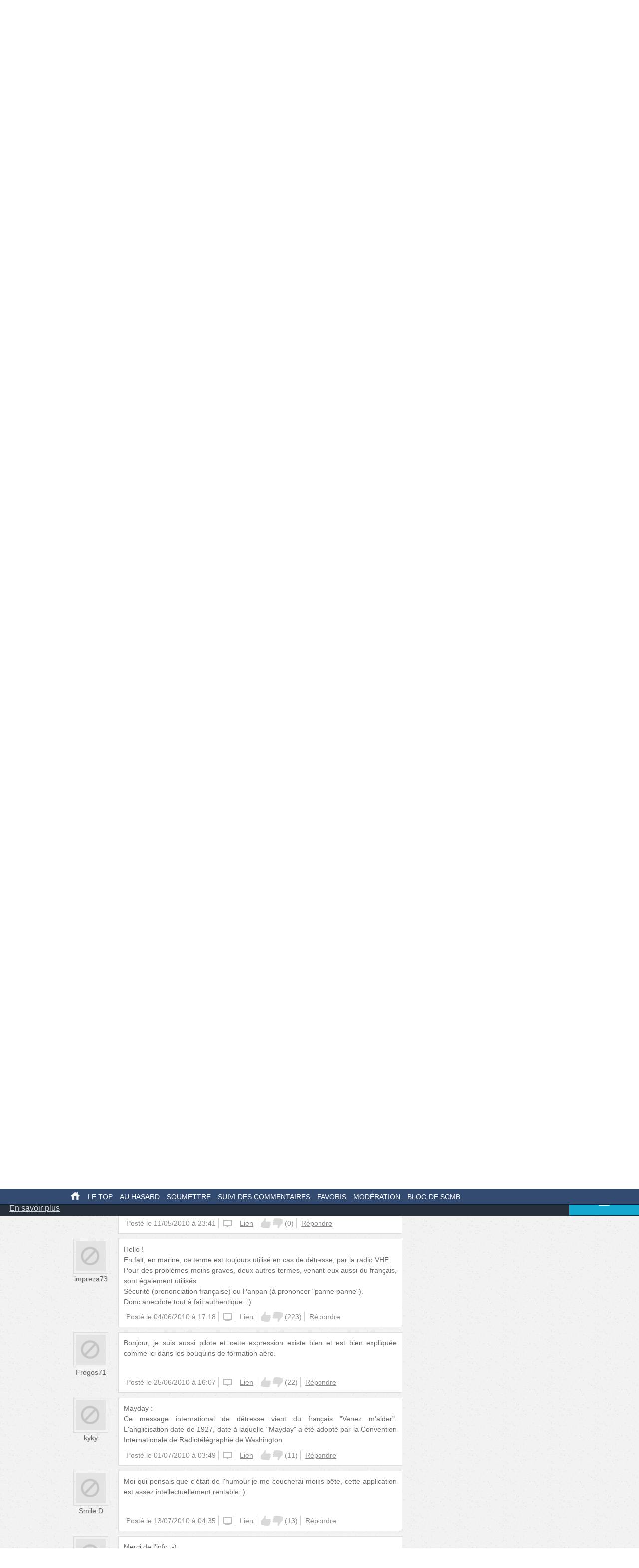

--- FILE ---
content_type: text/html; charset=UTF-8
request_url: http://mobile.secouchermoinsbete.fr/503-mayday-lorigine-de-lexpression-est-francaise?page=1
body_size: 22587
content:
<!DOCTYPE html>
<!--[if lt IE 7]>
<html class="no-js lt-ie9 lt-ie8 lt-ie7" lang="fr_FR"> <![endif]-->
<!--[if IE 7]>
<html class="no-js lt-ie9 lt-ie8" lang="fr_FR"> <![endif]-->
<!--[if IE 8]>
<html class="no-js lt-ie9" lang="fr_FR"> <![endif]-->
<!--[if gt IE 8]><!-->
<html class="no-js" lang="fr_FR"> <!--<![endif]-->
<head>
    <meta charset="utf-8">
    <meta http-equiv="Content-Type" content="text/html; charset=utf-8" />
    <link rel="dns-prefetch" href="//ajax.googleapis.com"/>
    <link rel="dns-prefetch" href="//cdn.secouchermoinsbete.fr"/>
    <link rel="search" type="application/opensearchdescription+xml" href="//mobile.secouchermoinsbete.fr/opensearch.xml" title="Chercher sur Se Coucher Moins Bête">
    <title>Mayday : l&#039;origine de l&#039;expression est française</title>
        <meta name="description"
          content="Se Coucher Moins Bête"/>    <meta name="keywords"
          content="Expressions, Avion, Pilote"/>    <meta name="language" content="fr_FR" />
        <meta property="og:url"   content="http://mobile.secouchermoinsbete.fr/503-mayday-lorigine-de-lexpression-est-francaise" />
    <meta property="og:title" content="Mayday : l&#039;origine de l&#039;expression est française" />
        
    <meta http-equiv="X-UA-Compatible" content="IE=edge"><script type="text/javascript">(window.NREUM||(NREUM={})).init={ajax:{deny_list:["bam.nr-data.net"]},feature_flags:["soft_nav"]};(window.NREUM||(NREUM={})).loader_config={licenseKey:"69e9a092ca",applicationID:"2225483",browserID:"2225485"};;/*! For license information please see nr-loader-rum-1.302.0.min.js.LICENSE.txt */
(()=>{var e,t,r={122:(e,t,r)=>{"use strict";r.d(t,{a:()=>i});var n=r(944);function i(e,t){try{if(!e||"object"!=typeof e)return(0,n.R)(3);if(!t||"object"!=typeof t)return(0,n.R)(4);const r=Object.create(Object.getPrototypeOf(t),Object.getOwnPropertyDescriptors(t)),a=0===Object.keys(r).length?e:r;for(let o in a)if(void 0!==e[o])try{if(null===e[o]){r[o]=null;continue}Array.isArray(e[o])&&Array.isArray(t[o])?r[o]=Array.from(new Set([...e[o],...t[o]])):"object"==typeof e[o]&&"object"==typeof t[o]?r[o]=i(e[o],t[o]):r[o]=e[o]}catch(e){r[o]||(0,n.R)(1,e)}return r}catch(e){(0,n.R)(2,e)}}},154:(e,t,r)=>{"use strict";r.d(t,{OF:()=>c,RI:()=>i,WN:()=>u,bv:()=>a,gm:()=>o,mw:()=>s,sb:()=>d});var n=r(863);const i="undefined"!=typeof window&&!!window.document,a="undefined"!=typeof WorkerGlobalScope&&("undefined"!=typeof self&&self instanceof WorkerGlobalScope&&self.navigator instanceof WorkerNavigator||"undefined"!=typeof globalThis&&globalThis instanceof WorkerGlobalScope&&globalThis.navigator instanceof WorkerNavigator),o=i?window:"undefined"!=typeof WorkerGlobalScope&&("undefined"!=typeof self&&self instanceof WorkerGlobalScope&&self||"undefined"!=typeof globalThis&&globalThis instanceof WorkerGlobalScope&&globalThis),s=Boolean("hidden"===o?.document?.visibilityState),c=/iPad|iPhone|iPod/.test(o.navigator?.userAgent),d=c&&"undefined"==typeof SharedWorker,u=((()=>{const e=o.navigator?.userAgent?.match(/Firefox[/\s](\d+\.\d+)/);Array.isArray(e)&&e.length>=2&&e[1]})(),Date.now()-(0,n.t)())},163:(e,t,r)=>{"use strict";r.d(t,{j:()=>T});var n=r(384),i=r(741);var a=r(555);r(860).K7.genericEvents;const o="experimental.resources",s="register",c=e=>{if(!e||"string"!=typeof e)return!1;try{document.createDocumentFragment().querySelector(e)}catch{return!1}return!0};var d=r(614),u=r(944),l=r(122);const f="[data-nr-mask]",g=e=>(0,l.a)(e,(()=>{const e={feature_flags:[],experimental:{allow_registered_children:!1,resources:!1},mask_selector:"*",block_selector:"[data-nr-block]",mask_input_options:{color:!1,date:!1,"datetime-local":!1,email:!1,month:!1,number:!1,range:!1,search:!1,tel:!1,text:!1,time:!1,url:!1,week:!1,textarea:!1,select:!1,password:!0}};return{ajax:{deny_list:void 0,block_internal:!0,enabled:!0,autoStart:!0},api:{get allow_registered_children(){return e.feature_flags.includes(s)||e.experimental.allow_registered_children},set allow_registered_children(t){e.experimental.allow_registered_children=t},duplicate_registered_data:!1},distributed_tracing:{enabled:void 0,exclude_newrelic_header:void 0,cors_use_newrelic_header:void 0,cors_use_tracecontext_headers:void 0,allowed_origins:void 0},get feature_flags(){return e.feature_flags},set feature_flags(t){e.feature_flags=t},generic_events:{enabled:!0,autoStart:!0},harvest:{interval:30},jserrors:{enabled:!0,autoStart:!0},logging:{enabled:!0,autoStart:!0},metrics:{enabled:!0,autoStart:!0},obfuscate:void 0,page_action:{enabled:!0},page_view_event:{enabled:!0,autoStart:!0},page_view_timing:{enabled:!0,autoStart:!0},performance:{capture_marks:!1,capture_measures:!1,capture_detail:!0,resources:{get enabled(){return e.feature_flags.includes(o)||e.experimental.resources},set enabled(t){e.experimental.resources=t},asset_types:[],first_party_domains:[],ignore_newrelic:!0}},privacy:{cookies_enabled:!0},proxy:{assets:void 0,beacon:void 0},session:{expiresMs:d.wk,inactiveMs:d.BB},session_replay:{autoStart:!0,enabled:!1,preload:!1,sampling_rate:10,error_sampling_rate:100,collect_fonts:!1,inline_images:!1,fix_stylesheets:!0,mask_all_inputs:!0,get mask_text_selector(){return e.mask_selector},set mask_text_selector(t){c(t)?e.mask_selector="".concat(t,",").concat(f):""===t||null===t?e.mask_selector=f:(0,u.R)(5,t)},get block_class(){return"nr-block"},get ignore_class(){return"nr-ignore"},get mask_text_class(){return"nr-mask"},get block_selector(){return e.block_selector},set block_selector(t){c(t)?e.block_selector+=",".concat(t):""!==t&&(0,u.R)(6,t)},get mask_input_options(){return e.mask_input_options},set mask_input_options(t){t&&"object"==typeof t?e.mask_input_options={...t,password:!0}:(0,u.R)(7,t)}},session_trace:{enabled:!0,autoStart:!0},soft_navigations:{enabled:!0,autoStart:!0},spa:{enabled:!0,autoStart:!0},ssl:void 0,user_actions:{enabled:!0,elementAttributes:["id","className","tagName","type"]}}})());var p=r(154),m=r(324);let h=0;const v={buildEnv:m.F3,distMethod:m.Xs,version:m.xv,originTime:p.WN},b={appMetadata:{},customTransaction:void 0,denyList:void 0,disabled:!1,harvester:void 0,isolatedBacklog:!1,isRecording:!1,loaderType:void 0,maxBytes:3e4,obfuscator:void 0,onerror:void 0,ptid:void 0,releaseIds:{},session:void 0,timeKeeper:void 0,registeredEntities:[],jsAttributesMetadata:{bytes:0},get harvestCount(){return++h}},y=e=>{const t=(0,l.a)(e,b),r=Object.keys(v).reduce((e,t)=>(e[t]={value:v[t],writable:!1,configurable:!0,enumerable:!0},e),{});return Object.defineProperties(t,r)};var _=r(701);const w=e=>{const t=e.startsWith("http");e+="/",r.p=t?e:"https://"+e};var x=r(836),k=r(241);const S={accountID:void 0,trustKey:void 0,agentID:void 0,licenseKey:void 0,applicationID:void 0,xpid:void 0},A=e=>(0,l.a)(e,S),R=new Set;function T(e,t={},r,o){let{init:s,info:c,loader_config:d,runtime:u={},exposed:l=!0}=t;if(!c){const e=(0,n.pV)();s=e.init,c=e.info,d=e.loader_config}e.init=g(s||{}),e.loader_config=A(d||{}),c.jsAttributes??={},p.bv&&(c.jsAttributes.isWorker=!0),e.info=(0,a.D)(c);const f=e.init,m=[c.beacon,c.errorBeacon];R.has(e.agentIdentifier)||(f.proxy.assets&&(w(f.proxy.assets),m.push(f.proxy.assets)),f.proxy.beacon&&m.push(f.proxy.beacon),e.beacons=[...m],function(e){const t=(0,n.pV)();Object.getOwnPropertyNames(i.W.prototype).forEach(r=>{const n=i.W.prototype[r];if("function"!=typeof n||"constructor"===n)return;let a=t[r];e[r]&&!1!==e.exposed&&"micro-agent"!==e.runtime?.loaderType&&(t[r]=(...t)=>{const n=e[r](...t);return a?a(...t):n})})}(e),(0,n.US)("activatedFeatures",_.B),e.runSoftNavOverSpa&&=!0===f.soft_navigations.enabled&&f.feature_flags.includes("soft_nav")),u.denyList=[...f.ajax.deny_list||[],...f.ajax.block_internal?m:[]],u.ptid=e.agentIdentifier,u.loaderType=r,e.runtime=y(u),R.has(e.agentIdentifier)||(e.ee=x.ee.get(e.agentIdentifier),e.exposed=l,(0,k.W)({agentIdentifier:e.agentIdentifier,drained:!!_.B?.[e.agentIdentifier],type:"lifecycle",name:"initialize",feature:void 0,data:e.config})),R.add(e.agentIdentifier)}},234:(e,t,r)=>{"use strict";r.d(t,{W:()=>a});var n=r(836),i=r(687);class a{constructor(e,t){this.agentIdentifier=e,this.ee=n.ee.get(e),this.featureName=t,this.blocked=!1}deregisterDrain(){(0,i.x3)(this.agentIdentifier,this.featureName)}}},241:(e,t,r)=>{"use strict";r.d(t,{W:()=>a});var n=r(154);const i="newrelic";function a(e={}){try{n.gm.dispatchEvent(new CustomEvent(i,{detail:e}))}catch(e){}}},261:(e,t,r)=>{"use strict";r.d(t,{$9:()=>d,BL:()=>s,CH:()=>g,Dl:()=>_,Fw:()=>y,PA:()=>h,Pl:()=>n,Tb:()=>l,U2:()=>a,V1:()=>k,Wb:()=>x,bt:()=>b,cD:()=>v,d3:()=>w,dT:()=>c,eY:()=>p,fF:()=>f,hG:()=>i,k6:()=>o,nb:()=>m,o5:()=>u});const n="api-",i="addPageAction",a="addToTrace",o="addRelease",s="finished",c="interaction",d="log",u="noticeError",l="pauseReplay",f="recordCustomEvent",g="recordReplay",p="register",m="setApplicationVersion",h="setCurrentRouteName",v="setCustomAttribute",b="setErrorHandler",y="setPageViewName",_="setUserId",w="start",x="wrapLogger",k="measure"},289:(e,t,r)=>{"use strict";r.d(t,{GG:()=>a,Qr:()=>s,sB:()=>o});var n=r(878);function i(){return"undefined"==typeof document||"complete"===document.readyState}function a(e,t){if(i())return e();(0,n.sp)("load",e,t)}function o(e){if(i())return e();(0,n.DD)("DOMContentLoaded",e)}function s(e){if(i())return e();(0,n.sp)("popstate",e)}},324:(e,t,r)=>{"use strict";r.d(t,{F3:()=>i,Xs:()=>a,xv:()=>n});const n="1.302.0",i="PROD",a="CDN"},374:(e,t,r)=>{r.nc=(()=>{try{return document?.currentScript?.nonce}catch(e){}return""})()},384:(e,t,r)=>{"use strict";r.d(t,{NT:()=>o,US:()=>u,Zm:()=>s,bQ:()=>d,dV:()=>c,pV:()=>l});var n=r(154),i=r(863),a=r(910);const o={beacon:"bam.nr-data.net",errorBeacon:"bam.nr-data.net"};function s(){return n.gm.NREUM||(n.gm.NREUM={}),void 0===n.gm.newrelic&&(n.gm.newrelic=n.gm.NREUM),n.gm.NREUM}function c(){let e=s();return e.o||(e.o={ST:n.gm.setTimeout,SI:n.gm.setImmediate||n.gm.setInterval,CT:n.gm.clearTimeout,XHR:n.gm.XMLHttpRequest,REQ:n.gm.Request,EV:n.gm.Event,PR:n.gm.Promise,MO:n.gm.MutationObserver,FETCH:n.gm.fetch,WS:n.gm.WebSocket},(0,a.i)(...Object.values(e.o))),e}function d(e,t){let r=s();r.initializedAgents??={},t.initializedAt={ms:(0,i.t)(),date:new Date},r.initializedAgents[e]=t}function u(e,t){s()[e]=t}function l(){return function(){let e=s();const t=e.info||{};e.info={beacon:o.beacon,errorBeacon:o.errorBeacon,...t}}(),function(){let e=s();const t=e.init||{};e.init={...t}}(),c(),function(){let e=s();const t=e.loader_config||{};e.loader_config={...t}}(),s()}},389:(e,t,r)=>{"use strict";function n(e,t=500,r={}){const n=r?.leading||!1;let i;return(...r)=>{n&&void 0===i&&(e.apply(this,r),i=setTimeout(()=>{i=clearTimeout(i)},t)),n||(clearTimeout(i),i=setTimeout(()=>{e.apply(this,r)},t))}}function i(e){let t=!1;return(...r)=>{t||(t=!0,e.apply(this,r))}}r.d(t,{J:()=>i,s:()=>n})},555:(e,t,r)=>{"use strict";r.d(t,{D:()=>s,f:()=>o});var n=r(384),i=r(122);const a={beacon:n.NT.beacon,errorBeacon:n.NT.errorBeacon,licenseKey:void 0,applicationID:void 0,sa:void 0,queueTime:void 0,applicationTime:void 0,ttGuid:void 0,user:void 0,account:void 0,product:void 0,extra:void 0,jsAttributes:{},userAttributes:void 0,atts:void 0,transactionName:void 0,tNamePlain:void 0};function o(e){try{return!!e.licenseKey&&!!e.errorBeacon&&!!e.applicationID}catch(e){return!1}}const s=e=>(0,i.a)(e,a)},566:(e,t,r)=>{"use strict";r.d(t,{LA:()=>s,bz:()=>o});var n=r(154);const i="xxxxxxxx-xxxx-4xxx-yxxx-xxxxxxxxxxxx";function a(e,t){return e?15&e[t]:16*Math.random()|0}function o(){const e=n.gm?.crypto||n.gm?.msCrypto;let t,r=0;return e&&e.getRandomValues&&(t=e.getRandomValues(new Uint8Array(30))),i.split("").map(e=>"x"===e?a(t,r++).toString(16):"y"===e?(3&a()|8).toString(16):e).join("")}function s(e){const t=n.gm?.crypto||n.gm?.msCrypto;let r,i=0;t&&t.getRandomValues&&(r=t.getRandomValues(new Uint8Array(e)));const o=[];for(var s=0;s<e;s++)o.push(a(r,i++).toString(16));return o.join("")}},606:(e,t,r)=>{"use strict";r.d(t,{i:()=>a});var n=r(908);a.on=o;var i=a.handlers={};function a(e,t,r,a){o(a||n.d,i,e,t,r)}function o(e,t,r,i,a){a||(a="feature"),e||(e=n.d);var o=t[a]=t[a]||{};(o[r]=o[r]||[]).push([e,i])}},607:(e,t,r)=>{"use strict";r.d(t,{W:()=>n});const n=(0,r(566).bz)()},614:(e,t,r)=>{"use strict";r.d(t,{BB:()=>o,H3:()=>n,g:()=>d,iL:()=>c,tS:()=>s,uh:()=>i,wk:()=>a});const n="NRBA",i="SESSION",a=144e5,o=18e5,s={STARTED:"session-started",PAUSE:"session-pause",RESET:"session-reset",RESUME:"session-resume",UPDATE:"session-update"},c={SAME_TAB:"same-tab",CROSS_TAB:"cross-tab"},d={OFF:0,FULL:1,ERROR:2}},630:(e,t,r)=>{"use strict";r.d(t,{T:()=>n});const n=r(860).K7.pageViewEvent},646:(e,t,r)=>{"use strict";r.d(t,{y:()=>n});class n{constructor(e){this.contextId=e}}},687:(e,t,r)=>{"use strict";r.d(t,{Ak:()=>d,Ze:()=>f,x3:()=>u});var n=r(241),i=r(836),a=r(606),o=r(860),s=r(646);const c={};function d(e,t){const r={staged:!1,priority:o.P3[t]||0};l(e),c[e].get(t)||c[e].set(t,r)}function u(e,t){e&&c[e]&&(c[e].get(t)&&c[e].delete(t),p(e,t,!1),c[e].size&&g(e))}function l(e){if(!e)throw new Error("agentIdentifier required");c[e]||(c[e]=new Map)}function f(e="",t="feature",r=!1){if(l(e),!e||!c[e].get(t)||r)return p(e,t);c[e].get(t).staged=!0,g(e)}function g(e){const t=Array.from(c[e]);t.every(([e,t])=>t.staged)&&(t.sort((e,t)=>e[1].priority-t[1].priority),t.forEach(([t])=>{c[e].delete(t),p(e,t)}))}function p(e,t,r=!0){const o=e?i.ee.get(e):i.ee,c=a.i.handlers;if(!o.aborted&&o.backlog&&c){if((0,n.W)({agentIdentifier:e,type:"lifecycle",name:"drain",feature:t}),r){const e=o.backlog[t],r=c[t];if(r){for(let t=0;e&&t<e.length;++t)m(e[t],r);Object.entries(r).forEach(([e,t])=>{Object.values(t||{}).forEach(t=>{t[0]?.on&&t[0]?.context()instanceof s.y&&t[0].on(e,t[1])})})}}o.isolatedBacklog||delete c[t],o.backlog[t]=null,o.emit("drain-"+t,[])}}function m(e,t){var r=e[1];Object.values(t[r]||{}).forEach(t=>{var r=e[0];if(t[0]===r){var n=t[1],i=e[3],a=e[2];n.apply(i,a)}})}},699:(e,t,r)=>{"use strict";r.d(t,{It:()=>a,KC:()=>s,No:()=>i,qh:()=>o});var n=r(860);const i=16e3,a=1e6,o="SESSION_ERROR",s={[n.K7.logging]:!0,[n.K7.genericEvents]:!1,[n.K7.jserrors]:!1,[n.K7.ajax]:!1}},701:(e,t,r)=>{"use strict";r.d(t,{B:()=>a,t:()=>o});var n=r(241);const i=new Set,a={};function o(e,t){const r=t.agentIdentifier;a[r]??={},e&&"object"==typeof e&&(i.has(r)||(t.ee.emit("rumresp",[e]),a[r]=e,i.add(r),(0,n.W)({agentIdentifier:r,loaded:!0,drained:!0,type:"lifecycle",name:"load",feature:void 0,data:e})))}},741:(e,t,r)=>{"use strict";r.d(t,{W:()=>a});var n=r(944),i=r(261);class a{#e(e,...t){if(this[e]!==a.prototype[e])return this[e](...t);(0,n.R)(35,e)}addPageAction(e,t){return this.#e(i.hG,e,t)}register(e){return this.#e(i.eY,e)}recordCustomEvent(e,t){return this.#e(i.fF,e,t)}setPageViewName(e,t){return this.#e(i.Fw,e,t)}setCustomAttribute(e,t,r){return this.#e(i.cD,e,t,r)}noticeError(e,t){return this.#e(i.o5,e,t)}setUserId(e){return this.#e(i.Dl,e)}setApplicationVersion(e){return this.#e(i.nb,e)}setErrorHandler(e){return this.#e(i.bt,e)}addRelease(e,t){return this.#e(i.k6,e,t)}log(e,t){return this.#e(i.$9,e,t)}start(){return this.#e(i.d3)}finished(e){return this.#e(i.BL,e)}recordReplay(){return this.#e(i.CH)}pauseReplay(){return this.#e(i.Tb)}addToTrace(e){return this.#e(i.U2,e)}setCurrentRouteName(e){return this.#e(i.PA,e)}interaction(e){return this.#e(i.dT,e)}wrapLogger(e,t,r){return this.#e(i.Wb,e,t,r)}measure(e,t){return this.#e(i.V1,e,t)}}},773:(e,t,r)=>{"use strict";r.d(t,{z_:()=>a,XG:()=>s,TZ:()=>n,rs:()=>i,xV:()=>o});r(154),r(566),r(384);const n=r(860).K7.metrics,i="sm",a="cm",o="storeSupportabilityMetrics",s="storeEventMetrics"},782:(e,t,r)=>{"use strict";r.d(t,{T:()=>n});const n=r(860).K7.pageViewTiming},836:(e,t,r)=>{"use strict";r.d(t,{P:()=>s,ee:()=>c});var n=r(384),i=r(990),a=r(646),o=r(607);const s="nr@context:".concat(o.W),c=function e(t,r){var n={},o={},u={},l=!1;try{l=16===r.length&&d.initializedAgents?.[r]?.runtime.isolatedBacklog}catch(e){}var f={on:p,addEventListener:p,removeEventListener:function(e,t){var r=n[e];if(!r)return;for(var i=0;i<r.length;i++)r[i]===t&&r.splice(i,1)},emit:function(e,r,n,i,a){!1!==a&&(a=!0);if(c.aborted&&!i)return;t&&a&&t.emit(e,r,n);var s=g(n);m(e).forEach(e=>{e.apply(s,r)});var d=v()[o[e]];d&&d.push([f,e,r,s]);return s},get:h,listeners:m,context:g,buffer:function(e,t){const r=v();if(t=t||"feature",f.aborted)return;Object.entries(e||{}).forEach(([e,n])=>{o[n]=t,t in r||(r[t]=[])})},abort:function(){f._aborted=!0,Object.keys(f.backlog).forEach(e=>{delete f.backlog[e]})},isBuffering:function(e){return!!v()[o[e]]},debugId:r,backlog:l?{}:t&&"object"==typeof t.backlog?t.backlog:{},isolatedBacklog:l};return Object.defineProperty(f,"aborted",{get:()=>{let e=f._aborted||!1;return e||(t&&(e=t.aborted),e)}}),f;function g(e){return e&&e instanceof a.y?e:e?(0,i.I)(e,s,()=>new a.y(s)):new a.y(s)}function p(e,t){n[e]=m(e).concat(t)}function m(e){return n[e]||[]}function h(t){return u[t]=u[t]||e(f,t)}function v(){return f.backlog}}(void 0,"globalEE"),d=(0,n.Zm)();d.ee||(d.ee=c)},843:(e,t,r)=>{"use strict";r.d(t,{u:()=>i});var n=r(878);function i(e,t=!1,r,i){(0,n.DD)("visibilitychange",function(){if(t)return void("hidden"===document.visibilityState&&e());e(document.visibilityState)},r,i)}},860:(e,t,r)=>{"use strict";r.d(t,{$J:()=>u,K7:()=>c,P3:()=>d,XX:()=>i,Yy:()=>s,df:()=>a,qY:()=>n,v4:()=>o});const n="events",i="jserrors",a="browser/blobs",o="rum",s="browser/logs",c={ajax:"ajax",genericEvents:"generic_events",jserrors:i,logging:"logging",metrics:"metrics",pageAction:"page_action",pageViewEvent:"page_view_event",pageViewTiming:"page_view_timing",sessionReplay:"session_replay",sessionTrace:"session_trace",softNav:"soft_navigations",spa:"spa"},d={[c.pageViewEvent]:1,[c.pageViewTiming]:2,[c.metrics]:3,[c.jserrors]:4,[c.spa]:5,[c.ajax]:6,[c.sessionTrace]:7,[c.softNav]:8,[c.sessionReplay]:9,[c.logging]:10,[c.genericEvents]:11},u={[c.pageViewEvent]:o,[c.pageViewTiming]:n,[c.ajax]:n,[c.spa]:n,[c.softNav]:n,[c.metrics]:i,[c.jserrors]:i,[c.sessionTrace]:a,[c.sessionReplay]:a,[c.logging]:s,[c.genericEvents]:"ins"}},863:(e,t,r)=>{"use strict";function n(){return Math.floor(performance.now())}r.d(t,{t:()=>n})},878:(e,t,r)=>{"use strict";function n(e,t){return{capture:e,passive:!1,signal:t}}function i(e,t,r=!1,i){window.addEventListener(e,t,n(r,i))}function a(e,t,r=!1,i){document.addEventListener(e,t,n(r,i))}r.d(t,{DD:()=>a,jT:()=>n,sp:()=>i})},908:(e,t,r)=>{"use strict";r.d(t,{d:()=>n,p:()=>i});var n=r(836).ee.get("handle");function i(e,t,r,i,a){a?(a.buffer([e],i),a.emit(e,t,r)):(n.buffer([e],i),n.emit(e,t,r))}},910:(e,t,r)=>{"use strict";r.d(t,{i:()=>a});var n=r(944);const i=new Map;function a(...e){return e.every(e=>{if(i.has(e))return i.get(e);const t="function"==typeof e&&e.toString().includes("[native code]");return t||(0,n.R)(64,e?.name||e?.toString()),i.set(e,t),t})}},944:(e,t,r)=>{"use strict";r.d(t,{R:()=>i});var n=r(241);function i(e,t){"function"==typeof console.debug&&(console.debug("New Relic Warning: https://github.com/newrelic/newrelic-browser-agent/blob/main/docs/warning-codes.md#".concat(e),t),(0,n.W)({agentIdentifier:null,drained:null,type:"data",name:"warn",feature:"warn",data:{code:e,secondary:t}}))}},990:(e,t,r)=>{"use strict";r.d(t,{I:()=>i});var n=Object.prototype.hasOwnProperty;function i(e,t,r){if(n.call(e,t))return e[t];var i=r();if(Object.defineProperty&&Object.keys)try{return Object.defineProperty(e,t,{value:i,writable:!0,enumerable:!1}),i}catch(e){}return e[t]=i,i}}},n={};function i(e){var t=n[e];if(void 0!==t)return t.exports;var a=n[e]={exports:{}};return r[e](a,a.exports,i),a.exports}i.m=r,i.d=(e,t)=>{for(var r in t)i.o(t,r)&&!i.o(e,r)&&Object.defineProperty(e,r,{enumerable:!0,get:t[r]})},i.f={},i.e=e=>Promise.all(Object.keys(i.f).reduce((t,r)=>(i.f[r](e,t),t),[])),i.u=e=>"nr-rum-1.302.0.min.js",i.o=(e,t)=>Object.prototype.hasOwnProperty.call(e,t),e={},t="NRBA-1.302.0.PROD:",i.l=(r,n,a,o)=>{if(e[r])e[r].push(n);else{var s,c;if(void 0!==a)for(var d=document.getElementsByTagName("script"),u=0;u<d.length;u++){var l=d[u];if(l.getAttribute("src")==r||l.getAttribute("data-webpack")==t+a){s=l;break}}if(!s){c=!0;var f={296:"sha512-wOb3n9Oo7XFlPj8/eeDjhAZxpAcaDdsBkC//L8axozi0po4wdPEJ2ECVlu9KEBVFgfQVL0TCY6kPzr0KcVfkBQ=="};(s=document.createElement("script")).charset="utf-8",i.nc&&s.setAttribute("nonce",i.nc),s.setAttribute("data-webpack",t+a),s.src=r,0!==s.src.indexOf(window.location.origin+"/")&&(s.crossOrigin="anonymous"),f[o]&&(s.integrity=f[o])}e[r]=[n];var g=(t,n)=>{s.onerror=s.onload=null,clearTimeout(p);var i=e[r];if(delete e[r],s.parentNode&&s.parentNode.removeChild(s),i&&i.forEach(e=>e(n)),t)return t(n)},p=setTimeout(g.bind(null,void 0,{type:"timeout",target:s}),12e4);s.onerror=g.bind(null,s.onerror),s.onload=g.bind(null,s.onload),c&&document.head.appendChild(s)}},i.r=e=>{"undefined"!=typeof Symbol&&Symbol.toStringTag&&Object.defineProperty(e,Symbol.toStringTag,{value:"Module"}),Object.defineProperty(e,"__esModule",{value:!0})},i.p="https://js-agent.newrelic.com/",(()=>{var e={374:0,840:0};i.f.j=(t,r)=>{var n=i.o(e,t)?e[t]:void 0;if(0!==n)if(n)r.push(n[2]);else{var a=new Promise((r,i)=>n=e[t]=[r,i]);r.push(n[2]=a);var o=i.p+i.u(t),s=new Error;i.l(o,r=>{if(i.o(e,t)&&(0!==(n=e[t])&&(e[t]=void 0),n)){var a=r&&("load"===r.type?"missing":r.type),o=r&&r.target&&r.target.src;s.message="Loading chunk "+t+" failed.\n("+a+": "+o+")",s.name="ChunkLoadError",s.type=a,s.request=o,n[1](s)}},"chunk-"+t,t)}};var t=(t,r)=>{var n,a,[o,s,c]=r,d=0;if(o.some(t=>0!==e[t])){for(n in s)i.o(s,n)&&(i.m[n]=s[n]);if(c)c(i)}for(t&&t(r);d<o.length;d++)a=o[d],i.o(e,a)&&e[a]&&e[a][0](),e[a]=0},r=self["webpackChunk:NRBA-1.302.0.PROD"]=self["webpackChunk:NRBA-1.302.0.PROD"]||[];r.forEach(t.bind(null,0)),r.push=t.bind(null,r.push.bind(r))})(),(()=>{"use strict";i(374);var e=i(566),t=i(741);class r extends t.W{agentIdentifier=(0,e.LA)(16)}var n=i(860);const a=Object.values(n.K7);var o=i(163);var s=i(908),c=i(863),d=i(261),u=i(241),l=i(944),f=i(701),g=i(773);function p(e,t,i,a){const o=a||i;!o||o[e]&&o[e]!==r.prototype[e]||(o[e]=function(){(0,s.p)(g.xV,["API/"+e+"/called"],void 0,n.K7.metrics,i.ee),(0,u.W)({agentIdentifier:i.agentIdentifier,drained:!!f.B?.[i.agentIdentifier],type:"data",name:"api",feature:d.Pl+e,data:{}});try{return t.apply(this,arguments)}catch(e){(0,l.R)(23,e)}})}function m(e,t,r,n,i){const a=e.info;null===r?delete a.jsAttributes[t]:a.jsAttributes[t]=r,(i||null===r)&&(0,s.p)(d.Pl+n,[(0,c.t)(),t,r],void 0,"session",e.ee)}var h=i(687),v=i(234),b=i(289),y=i(154),_=i(384);const w=e=>y.RI&&!0===e?.privacy.cookies_enabled;function x(e){return!!(0,_.dV)().o.MO&&w(e)&&!0===e?.session_trace.enabled}var k=i(389),S=i(699);class A extends v.W{constructor(e,t){super(e.agentIdentifier,t),this.agentRef=e,this.abortHandler=void 0,this.featAggregate=void 0,this.onAggregateImported=void 0,this.deferred=Promise.resolve(),!1===e.init[this.featureName].autoStart?this.deferred=new Promise((t,r)=>{this.ee.on("manual-start-all",(0,k.J)(()=>{(0,h.Ak)(e.agentIdentifier,this.featureName),t()}))}):(0,h.Ak)(e.agentIdentifier,t)}importAggregator(e,t,r={}){if(this.featAggregate)return;let n;this.onAggregateImported=new Promise(e=>{n=e});const a=async()=>{let a;await this.deferred;try{if(w(e.init)){const{setupAgentSession:t}=await i.e(296).then(i.bind(i,305));a=t(e)}}catch(e){(0,l.R)(20,e),this.ee.emit("internal-error",[e]),(0,s.p)(S.qh,[e],void 0,this.featureName,this.ee)}try{if(!this.#t(this.featureName,a,e.init))return(0,h.Ze)(this.agentIdentifier,this.featureName),void n(!1);const{Aggregate:i}=await t();this.featAggregate=new i(e,r),e.runtime.harvester.initializedAggregates.push(this.featAggregate),n(!0)}catch(e){(0,l.R)(34,e),this.abortHandler?.(),(0,h.Ze)(this.agentIdentifier,this.featureName,!0),n(!1),this.ee&&this.ee.abort()}};y.RI?(0,b.GG)(()=>a(),!0):a()}#t(e,t,r){if(this.blocked)return!1;switch(e){case n.K7.sessionReplay:return x(r)&&!!t;case n.K7.sessionTrace:return!!t;default:return!0}}}var R=i(630),T=i(614);class E extends A{static featureName=R.T;constructor(e){var t;super(e,R.T),this.setupInspectionEvents(e.agentIdentifier),t=e,p(d.Fw,function(e,r){"string"==typeof e&&("/"!==e.charAt(0)&&(e="/"+e),t.runtime.customTransaction=(r||"http://custom.transaction")+e,(0,s.p)(d.Pl+d.Fw,[(0,c.t)()],void 0,void 0,t.ee))},t),this.ee.on("api-send-rum",(e,t)=>(0,s.p)("send-rum",[e,t],void 0,this.featureName,this.ee)),this.importAggregator(e,()=>i.e(296).then(i.bind(i,108)))}setupInspectionEvents(e){const t=(t,r)=>{t&&(0,u.W)({agentIdentifier:e,timeStamp:t.timeStamp,loaded:"complete"===t.target.readyState,type:"window",name:r,data:t.target.location+""})};(0,b.sB)(e=>{t(e,"DOMContentLoaded")}),(0,b.GG)(e=>{t(e,"load")}),(0,b.Qr)(e=>{t(e,"navigate")}),this.ee.on(T.tS.UPDATE,(t,r)=>{(0,u.W)({agentIdentifier:e,type:"lifecycle",name:"session",data:r})})}}var N=i(843),j=i(878),I=i(782);class O extends A{static featureName=I.T;constructor(e){super(e,I.T),y.RI&&((0,N.u)(()=>(0,s.p)("docHidden",[(0,c.t)()],void 0,I.T,this.ee),!0),(0,j.sp)("pagehide",()=>(0,s.p)("winPagehide",[(0,c.t)()],void 0,I.T,this.ee)),this.importAggregator(e,()=>i.e(296).then(i.bind(i,350))))}}class P extends A{static featureName=g.TZ;constructor(e){super(e,g.TZ),y.RI&&document.addEventListener("securitypolicyviolation",e=>{(0,s.p)(g.xV,["Generic/CSPViolation/Detected"],void 0,this.featureName,this.ee)}),this.importAggregator(e,()=>i.e(296).then(i.bind(i,623)))}}new class extends r{constructor(e){var t;(super(),y.gm)?(this.features={},(0,_.bQ)(this.agentIdentifier,this),this.desiredFeatures=new Set(e.features||[]),this.desiredFeatures.add(E),this.runSoftNavOverSpa=[...this.desiredFeatures].some(e=>e.featureName===n.K7.softNav),(0,o.j)(this,e,e.loaderType||"agent"),t=this,p(d.cD,function(e,r,n=!1){if("string"==typeof e){if(["string","number","boolean"].includes(typeof r)||null===r)return m(t,e,r,d.cD,n);(0,l.R)(40,typeof r)}else(0,l.R)(39,typeof e)},t),function(e){p(d.Dl,function(t){if("string"==typeof t||null===t)return m(e,"enduser.id",t,d.Dl,!0);(0,l.R)(41,typeof t)},e)}(this),function(e){p(d.nb,function(t){if("string"==typeof t||null===t)return m(e,"application.version",t,d.nb,!1);(0,l.R)(42,typeof t)},e)}(this),function(e){p(d.d3,function(){e.ee.emit("manual-start-all")},e)}(this),this.run()):(0,l.R)(21)}get config(){return{info:this.info,init:this.init,loader_config:this.loader_config,runtime:this.runtime}}get api(){return this}run(){try{const e=function(e){const t={};return a.forEach(r=>{t[r]=!!e[r]?.enabled}),t}(this.init),t=[...this.desiredFeatures];t.sort((e,t)=>n.P3[e.featureName]-n.P3[t.featureName]),t.forEach(t=>{if(!e[t.featureName]&&t.featureName!==n.K7.pageViewEvent)return;if(this.runSoftNavOverSpa&&t.featureName===n.K7.spa)return;if(!this.runSoftNavOverSpa&&t.featureName===n.K7.softNav)return;const r=function(e){switch(e){case n.K7.ajax:return[n.K7.jserrors];case n.K7.sessionTrace:return[n.K7.ajax,n.K7.pageViewEvent];case n.K7.sessionReplay:return[n.K7.sessionTrace];case n.K7.pageViewTiming:return[n.K7.pageViewEvent];default:return[]}}(t.featureName).filter(e=>!(e in this.features));r.length>0&&(0,l.R)(36,{targetFeature:t.featureName,missingDependencies:r}),this.features[t.featureName]=new t(this)})}catch(e){(0,l.R)(22,e);for(const e in this.features)this.features[e].abortHandler?.();const t=(0,_.Zm)();delete t.initializedAgents[this.agentIdentifier]?.features,delete this.sharedAggregator;return t.ee.get(this.agentIdentifier).abort(),!1}}}({features:[E,O,P],loaderType:"lite"})})()})();</script>
    <meta name="google-site-verification" content="MrIsgmNpY8Yyvr-VpiI2_m7ZE2pOcot2Ww5mwTc9yoM" />
    
    <link rel="canonical" href="http://mobile.secouchermoinsbete.fr/503-mayday-lorigine-de-lexpression-est-francaise" />
    <link rel="stylesheet" type="text/css" media="screen" href="//secouchermoinsbete.fr/css/desktop.fr.css?bbe2f41f" />
    <link rel="stylesheet" type="text/css" media="screen" href="//secouchermoinsbete.fr/css/admin.fr.css?bbe2f41f" />
    <link rel="stylesheet" type="text/css" href="//cdnjs.cloudflare.com/ajax/libs/cookieconsent2/3.0.3/cookieconsent.min.css" />
        <link rel="icon" type="image/x-icon" href="//secouchermoinsbete.fr/favicon.ico?bbe2f41f"/>
    <link rel="author" href="/humans.txt"/>
</head>
                <body class="member" data-user-class-role="member">
<div id="layout-container">
<header id="site-header"><div id="site-meta"><p class="container"><span id="mobile-apps"><a href="/cms/applications-mobiles-officielles">Nos applications mobiles</a></span><span id="newsletter"><a href="" onclick="window.open('http://feedburner.google.com/fb/a/mailverify?uri=SecouchermoinsbetefrAnecdotes', 'popupwindow', 'scrollbars=yes,width=600,height=580');return false;">Newsletter</a></span><span id="facebook-page-shortcut"><a href="https://www.facebook.com/secouchermoinsbete.fr">Facebook</a></span><span id="twitter-page-shortcut"><a href="https://twitter.com/moinsbete">Twitter</a></span><span id="feed-page-shortcut"><a href="/feeds">Feeds</a></span><span id="published-anecdotes-count"><span class="count">17792</span> anecdotes</span> - <span id="connected-users-count"><span class="count">544</span> lecteurs connectés</span></p></div><div class="container"><h1><a href="/"><div class="header-images-content"><div class="header-image-background"><img src="//secouchermoinsbete.fr/images/gfx/header.png?bbe2f41f" class="img-responsive"
                             alt="Se Coucher Moins Bête" title="Se Coucher Moins Bête" /></div></div></a></h1><p id="site-powerline">Le site pour briller en soirée</p><div id="search-and-identity"><nav id="sign-in-wrapper"><ul><li class="sign-up"><a href="/register/">Inscription</a></li><li class="sign-in"><a href="/login">Connexion</a></li></ul></nav><form id="search-box" action="/" method="get" enctype="application/x-www-form-urlencoded"><p><label for="keyword">Mot clé</label><input type="text" id="keyword" class="form-control" name="q" placeholder="Recherche"/><input type="submit" value="Ok" class="" /></p></form></div></div><div id="nav-main" data-spy="affix" data-offset-top="137"><nav class="navbar container navbar-default" role="navigation"><ul class="nav navbar-nav"><li class="nav-main-home"><a href="/"></a></li><li class="nav-main-top"><a href="/top">Le top</a></li><li class="nav-main-random"><a href="/random">Au hasard</a></li><li class="nav-main-submit"><a href="/submit">Soumettre</a></li><li class="followed-anecdotes"><a href="/followed">Suivi des commentaires </a></li><li class="nav-main-favorites-anecdotes"><a href="/favorites">Favoris</a></li><li class="nav-main-moderate"><a href="/preselected">Modération </a></li><li class="nav-main-blog"><a href="/blog">Blog de SCMB</a></li></ul></nav></div></header>
<section id="main-section" class="container">
    
        <div id="main-content" class="col-xs-8">
          <section id="anecdote-item"
            data-put-read-url="/api/users/anecdotes/read/503"
            data-id="503">
          <header>
                          <h1><a rel="self" href="/503-mayday-lorigine-de-lexpression-est-francaise">Mayday : l&#039;origine de l&#039;expression est française</a></h1>
                      <div class="anecdote-header-wrapper">
    <div class="vcard author"><span class="author-label">Proposé par</span>
        <address class="author">
                            <span class="fn"><a rel="author" href="/users/1269-mellenguyen">mellenguyen</a></span>
                    </address><span class="date-label">le</span>
                                    <time class="anecdote-publication-date published updated"
                      data-value="2010-04-09 01:48"
                      datetime="2010-04-09 01:48">09/04/2010</time>
                        </div>
    <div class="tag-list">
        <span class="tag-label">dans</span>
                <ul>
                                            <li class="name" data-tag-id="3" data-tag-name="Expressions"><a rel="tag" href="/categories/3-expressions">Expressions</a></li>
                            </ul>
    </div>
    <div class="metadata-list">
                    <a rel="tooltip" href="#" title="L&#039;anecdote n&#039;a pas d&#039;images" class="metadata image off"></a>
                            <a rel="tooltip" href="#" title="L&#039;anecdote n&#039;a pas de vidéos" class="metadata video off"></a>
                            <a rel="tooltip" href="#" title="L&#039;anecdote a des compléments sur sa fiche" class="metadata details on"></a>
                <a href="/503-mayday-lorigine-de-lexpression-est-francaise">
                    <span class="metadata comment on"></span><span class="comment-count">111</span>
                </a>
    </div>
</div>
       </header>
       <article id="anecdote-503" class="anecdote">
           <p class="summary">Lorsqu&#039;un avion ou un bateau est en détresse, l&#039;usage radio-téléphonique est de prononcer &#039;Mayday&#039;. Ce mot est en fait une déformation de la phrase française &#039;Venez m&#039;aider&#039;, qui aurait été prononcée par un pilote français en détresse et qui fut comprise par l&#039;opérateur anglais sous le terme &#039;Mayday&#039;.</p>
                          <p class="details">En 1927, l&#039;International Radio Telegraph Convention a légitimé cet usage.</p>
                      <aside>

               
               
               <div class="column-wrapper">
                       <div class="anecdote-share-button-wrapper pull-left hidden-xs">
    <p class="share">
        <span class="favorite enable"
            data-add-url="/api/users/anecdotes/favorites/503"
            data-remove-url="/api/users/anecdotes/favorites/503"
                    >
        </span>
                <span class="add-this email">
                        <a class="addthis_button_email"
               addthis:title="Se Coucher Moins Bête - Mayday : l&#039;origine de l&#039;expression est française"
               addthis:url="http://secouchermoinsbete.fr/503-mayday-lorigine-de-lexpression-est-francaise">
                            <img src="/images/gfx/icons/share-icon.png" alt="Email" />
            </a>
        </span >
                    <span class="add-this facebook">
                <a class="addthis_button_facebook_like" fb:like:layout="button_count" fb:like:href="http://secouchermoinsbete.fr/503-mayday-lorigine-de-lexpression-est-francaise" fb:like:send="false"></a>
            </span >
            <span class="add-this tweet">
                <a class="addthis_button_tweet"
                   addthis:url="http://secouchermoinsbete.fr/503-mayday-lorigine-de-lexpression-est-francaise"
                   addthis:title="Mayday : l&#039;origine de l&#039;expression est française"></a>
            </span>
            </p>
</div>
                   <div class="anecdote-votes-button-wrapper btn-group pull-right" data-anecdote-id="503" data-id="503">
    <a
            data-vote-url="/api/votes/anecdotes/503"
        data-cancel-url="/api/votes/anecdotes/503"
            class="btn-legacy btn up btn-default enable">
        Je me coucherai moins bête
        <span class="vote-count up" data-current-vote-count="178046">178046</span>
    </a>
    <a
            data-vote-url="/api/votes/anecdotes/503"
        data-cancel-url="/api/votes/anecdotes/503"
            class="btn-legacy btn down btn-default enable">
        Je le savais déjà
        <span class="vote-count down" data-current-vote-count="58639">58639</span>
    </a>
</div>
               </div>
               <div class="clearfix"></div>
               <div id="related-sources-wrapper" class="clearfix">
                   <div id="sources">
                       <h1>Sources</h1>
                                                  <ul>
                                                                  <li>
                                                                                  <a href="https://fr.wikipedia.org/wiki/Mayday">fr.wikipedia.org/wiki/Mayday</a>
                                                                          </li>
                                                                  <li>
                                                                                  <a href="http://www.itu.int/dms_pub/itu-s/oth/02/01/S02010000144002PDFE.pdf">www.itu.int/dms...0144002PDFE.pdf</a>
                                                                          </li>
                                                          </ul>
                                          </div>
                   <div id="related">
                       <h1>Anecdotes en relation</h1>
                                                  <ul>
                                                                  <li >
                                       <a rel="related" href="/141-john-travolta-a-une-maison-aeroport">John Travolta a une maison aeroport</a>
                                   </li>
                                                                  <li >
                                       <a rel="related" href="/188-la-relativite-deinstein">La relativité d&#039;Einstein</a>
                                   </li>
                                                                  <li >
                                       <a rel="related" href="/190-bmw-signification-du-logo">BMW : signification du logo</a>
                                   </li>
                                                                  <li class="hidden" >
                                       <a rel="related" href="/217-des-catapultes-sur-les-porteavions">Des catapultes sur les porte-avions</a>
                                   </li>
                                                                  <li class="hidden" >
                                       <a rel="related" href="/253-dennis-bergkamp-et-la-peur-de-lavion">Dennis Bergkamp et la peur de l&#039;avion</a>
                                   </li>
                                                          </ul>
                                          </div>
               </div>
           </aside>

           
       </article>

       
    
<section id="comment-list" data-comment-votes-url="/api/votes/anecdotes/comments">

        <section id="best-comments">
        <hr>
        <h1 class="section-title">Commentaires préférés <span class="count">(<span>3</span>)</span></h1>
                                    
                        
<article id="comment-1305"
         class="comment role-member  neutral"
         data-author-id="4031"
         data-comment-id="1305"
         data-comment-type="anecdote"
                 data-author-username="StayFan">
        <div class="comment-wrapper">
    <figure class="avatar medium" data-user-id="4031">
        <a rel="author" href="/users/4031-StayFan">
            <img class="img-thumbnail" src="/images/placeholders/default_avatar_small.png" alt="StayFan" />
        </a>
        <figcaption>
            <a rel="author" href="/users/4031-StayFan">StayFan</a>
        </figcaption>
    </figure>
    <div class="comment-content-wrapper">
        <p class="body"
           data-raw-body="Alors là... Je me disais ça... Mais sans savoir que c&#039;etait vrai... Et dans l&#039;espace on dit : &quot;YoustonOuiAveuProblaime&quot; ;)"
           data-patch-url="/api/anecdotes/comments/1305"
           data-get-url="/api/anecdotes/comments/1305">
                        Alors là... Je me disais ça... Mais sans savoir que c&#039;etait vrai... Et dans l&#039;espace on dit : &quot;YoustonOuiAveuProblaime&quot; ;)
        </p>
        <footer>
            <p class="posted-on"><span class="label-date">Posté le</span>
                <time class="published updated"
                      datetime="2010-04-12">12/04/2010 à 00:54</time>
            </p>
            <p class="platform unknown">unknown</p>
            <p class="permalink">
                <a rel="bookmark" href="/permalink/anecdotes/comments/1305">Lien</a>
            </p>
            <p class="comment-votes-button-wrapper" data-comment-id="1305">
                <button class="up"
                        data-vote-url="/api/votes/anecdotes/comments/1305"
                        data-cancel-url="/api/votes/anecdotes/comments/1305">Up</button>
                <button class="down"
                        data-vote-url="/api/votes/anecdotes/comments/1305"
                        data-cancel-url="/api/votes/anecdotes/comments/1305">Down</button>
                (<span class="vote-diff" data-current-vote-diff="291">291</span>)
            </p>
            <p class="reply"><a href="#add-comment" data-comment-id="1305">Répondre</a></p>
        </footer>
    </div>
        </div>
</article>
                                                
                        
<article id="comment-3763"
         class="comment role-member  neutral"
         data-author-id="6330"
         data-comment-id="3763"
         data-comment-type="anecdote"
                 data-author-username="impreza73">
        <div class="comment-wrapper">
    <figure class="avatar medium" data-user-id="6330">
        <a rel="author" href="/users/6330-impreza73">
            <img class="img-thumbnail" src="/images/placeholders/default_avatar_small.png" alt="impreza73" />
        </a>
        <figcaption>
            <a rel="author" href="/users/6330-impreza73">impreza73</a>
        </figcaption>
    </figure>
    <div class="comment-content-wrapper">
        <p class="body"
           data-raw-body="Hello !
En fait, en marine, ce terme est toujours utilisé en cas de détresse, par la radio VHF.
Pour des problèmes moins graves, deux autres termes, venant eux aussi du français, sont également utilisés :
Sécurité (prononciation française) ou Panpan (à prononcer &quot;panne panne&quot;).
Donc anecdote tout à fait authentique. ;)"
           data-patch-url="/api/anecdotes/comments/3763"
           data-get-url="/api/anecdotes/comments/3763">
                        Hello !<br />
En fait, en marine, ce terme est toujours utilisé en cas de détresse, par la radio VHF.<br />
Pour des problèmes moins graves, deux autres termes, venant eux aussi du français, sont également utilisés :<br />
Sécurité (prononciation française) ou Panpan (à prononcer &quot;panne panne&quot;).<br />
Donc anecdote tout à fait authentique. ;)
        </p>
        <footer>
            <p class="posted-on"><span class="label-date">Posté le</span>
                <time class="published updated"
                      datetime="2010-06-04">04/06/2010 à 17:18</time>
            </p>
            <p class="platform unknown">unknown</p>
            <p class="permalink">
                <a rel="bookmark" href="/permalink/anecdotes/comments/3763">Lien</a>
            </p>
            <p class="comment-votes-button-wrapper" data-comment-id="3763">
                <button class="up"
                        data-vote-url="/api/votes/anecdotes/comments/3763"
                        data-cancel-url="/api/votes/anecdotes/comments/3763">Up</button>
                <button class="down"
                        data-vote-url="/api/votes/anecdotes/comments/3763"
                        data-cancel-url="/api/votes/anecdotes/comments/3763">Down</button>
                (<span class="vote-diff" data-current-vote-diff="223">223</span>)
            </p>
            <p class="reply"><a href="#add-comment" data-comment-id="3763">Répondre</a></p>
        </footer>
    </div>
        </div>
</article>
                                                
                        
<article id="comment-12404"
         class="comment role-member  neutral"
         data-author-id="17625"
         data-comment-id="12404"
         data-comment-type="anecdote"
                 data-author-username="Suppr43">
        <div class="comment-wrapper">
    <figure class="avatar medium" data-user-id="17625">
        <a rel="author" href="/users/17625-Suppr43">
            <img class="img-thumbnail" src="/images/placeholders/default_avatar_small.png" alt="Suppr43" />
        </a>
        <figcaption>
            <a rel="author" href="/users/17625-Suppr43">Suppr43</a>
        </figcaption>
    </figure>
    <div class="comment-content-wrapper">
        <p class="body"
           data-raw-body="Cawette pilote d&#039;avions de chasse? Tu ne serais pas Astronaute plutôt ?? Tu n’es pas trop crédible, parce-que d’une, tu fais beaucoup trop de fautes d’orthographe dans une si petite phrase et de plus Mayday fait partie du message de détresse et si tu étais pilote dans l’armée Française, tu le saurais. 
Confère ATPL 091 Communication IFR. 
Distress message: It consists of, as many as possible of the following éléments spoken distinctly, and if possible, in the following order. 
-Mayday spoken 3 times
-Name of the station
-Callsign of the aircraft
-Nature of the distress conditions
-Intention of the person in command
-Présent position, level and heading."
           data-patch-url="/api/anecdotes/comments/12404"
           data-get-url="/api/anecdotes/comments/12404">
                                            <q>
                    <cite class="vcard author">
                                       <span class="fn">
                                           <a rel="author" href="/users/11402-cawette">cawette</a>
                                       </span> a écrit :
                    </cite>
                                            C bizzare je suis pilote d&#039;avion de chasse et je d&#039;emplois jamais se terme
                                    </q>
                                        Cawette pilote d&#039;avions de chasse? Tu ne serais pas Astronaute plutôt ?? Tu n’es pas trop crédible, parce-que d’une, tu fais beaucoup trop de fautes d’orthographe dans une si petite phrase et de plus Mayday fait partie du message de détresse et si tu étais pilote dans l’armée Française, tu le saurais. <br />
Confère ATPL 091 Communication IFR. <br />
Distress message: It consists of, as many as possible of the following éléments spoken distinctly, and if possible, in the following order. <br />
-Mayday spoken 3 times<br />
-Name of the station<br />
-Callsign of the aircraft<br />
-Nature of the distress conditions<br />
-Intention of the person in command<br />
-Présent position, level and heading.
        </p>
        <footer>
            <p class="posted-on"><span class="label-date">Posté le</span>
                <time class="published updated"
                      datetime="2010-09-29">29/09/2010 à 16:57</time>
            </p>
            <p class="platform unknown">unknown</p>
            <p class="permalink">
                <a rel="bookmark" href="/permalink/anecdotes/comments/12404">Lien</a>
            </p>
            <p class="comment-votes-button-wrapper" data-comment-id="12404">
                <button class="up"
                        data-vote-url="/api/votes/anecdotes/comments/12404"
                        data-cancel-url="/api/votes/anecdotes/comments/12404">Up</button>
                <button class="down"
                        data-vote-url="/api/votes/anecdotes/comments/12404"
                        data-cancel-url="/api/votes/anecdotes/comments/12404">Down</button>
                (<span class="vote-diff" data-current-vote-diff="315">315</span>)
            </p>
            <p class="reply"><a href="#add-comment" data-comment-id="12404">Répondre</a></p>
        </footer>
    </div>
        </div>
</article>
                        </section>
    
    <section id="other-comments">
        <hr>
            <div id="comment-section-title-wrapper">
        <h1 class="section-title">Tous les commentaires <span class="count">(<span>111</span>)</span></h1>
                <button id="followed-toggle-button" type="button" class="btn-legacy btn btn-default"
                data-toggle="button"
                data-current-state="unfollowed"
                data-followed-url="/api/users/anecdotes/followed/503">S&#039;abonner</button>
                </div>
        <div class="pagination"><ul><li class="prev disabled"><a href="#">&larr; Précédent</a></li><li class="active"><a href="/503-mayday-lorigine-de-lexpression-est-francaise?page=1#other-comments">1</a></li><li><a href="/503-mayday-lorigine-de-lexpression-est-francaise?page=2#other-comments">2</a></li><li><a href="/503-mayday-lorigine-de-lexpression-est-francaise?page=3#other-comments">3</a></li><li><a href="/503-mayday-lorigine-de-lexpression-est-francaise?page=4#other-comments">4</a></li><li><a href="/503-mayday-lorigine-de-lexpression-est-francaise?page=5#other-comments">5</a></li><li><a href="/503-mayday-lorigine-de-lexpression-est-francaise?page=6#other-comments">6</a></li><li class="next"><a href="/503-mayday-lorigine-de-lexpression-est-francaise?page=2#other-comments">Suivant &rarr;</a></li></ul></div>
                                    
                        
<article id="comment-1150"
         class="comment role-member  neutral"
         data-author-id="1367"
         data-comment-id="1150"
         data-comment-type="anecdote"
                 data-author-username="alex1063">
        <div class="comment-wrapper">
    <figure class="avatar medium" data-user-id="1367">
        <a rel="author" href="/users/1367-alex1063">
            <img class="img-thumbnail" src="/images/placeholders/default_avatar_small.png" alt="alex1063" />
        </a>
        <figcaption>
            <a rel="author" href="/users/1367-alex1063">alex1063</a>
        </figcaption>
    </figure>
    <div class="comment-content-wrapper">
        <p class="body"
           data-raw-body="Bizarre , je suis pilote et je n emplois  pas ce terme, c est peut être vrai mais en tout cas pour signaler un problème on utilise aussi le transpondeur. :)"
           data-patch-url="/api/anecdotes/comments/1150"
           data-get-url="/api/anecdotes/comments/1150">
                        Bizarre , je suis pilote et je n emplois  pas ce terme, c est peut être vrai mais en tout cas pour signaler un problème on utilise aussi le transpondeur. :)
        </p>
        <footer>
            <p class="posted-on"><span class="label-date">Posté le</span>
                <time class="published updated"
                      datetime="2010-04-09">09/04/2010 à 09:03</time>
            </p>
            <p class="platform unknown">unknown</p>
            <p class="permalink">
                <a rel="bookmark" href="/permalink/anecdotes/comments/1150">Lien</a>
            </p>
            <p class="comment-votes-button-wrapper" data-comment-id="1150">
                <button class="up"
                        data-vote-url="/api/votes/anecdotes/comments/1150"
                        data-cancel-url="/api/votes/anecdotes/comments/1150">Up</button>
                <button class="down"
                        data-vote-url="/api/votes/anecdotes/comments/1150"
                        data-cancel-url="/api/votes/anecdotes/comments/1150">Down</button>
                (<span class="vote-diff" data-current-vote-diff="0">0</span>)
            </p>
            <p class="reply"><a href="#add-comment" data-comment-id="1150">Répondre</a></p>
        </footer>
    </div>
        </div>
</article>
                                                
                        
<article id="comment-1157"
         class="comment role-member  neutral"
         data-author-id="2690"
         data-comment-id="1157"
         data-comment-type="anecdote"
                 data-author-username="Djargogne">
        <div class="comment-wrapper">
    <figure class="avatar medium" data-user-id="2690">
        <a rel="author" href="/users/2690-Djargogne">
            <img class="img-thumbnail" src="/images/placeholders/default_avatar_small.png" alt="Djargogne" />
        </a>
        <figcaption>
            <a rel="author" href="/users/2690-Djargogne">Djargogne</a>
        </figcaption>
    </figure>
    <div class="comment-content-wrapper">
        <p class="body"
           data-raw-body="Oui un trans pondeur (de bad news) avec l&#039;avance de la new tech mais avant..."
           data-patch-url="/api/anecdotes/comments/1157"
           data-get-url="/api/anecdotes/comments/1157">
                        Oui un trans pondeur (de bad news) avec l&#039;avance de la new tech mais avant...
        </p>
        <footer>
            <p class="posted-on"><span class="label-date">Posté le</span>
                <time class="published updated"
                      datetime="2010-04-09">09/04/2010 à 13:15</time>
            </p>
            <p class="platform unknown">unknown</p>
            <p class="permalink">
                <a rel="bookmark" href="/permalink/anecdotes/comments/1157">Lien</a>
            </p>
            <p class="comment-votes-button-wrapper" data-comment-id="1157">
                <button class="up"
                        data-vote-url="/api/votes/anecdotes/comments/1157"
                        data-cancel-url="/api/votes/anecdotes/comments/1157">Up</button>
                <button class="down"
                        data-vote-url="/api/votes/anecdotes/comments/1157"
                        data-cancel-url="/api/votes/anecdotes/comments/1157">Down</button>
                (<span class="vote-diff" data-current-vote-diff="3">3</span>)
            </p>
            <p class="reply"><a href="#add-comment" data-comment-id="1157">Répondre</a></p>
        </footer>
    </div>
        </div>
</article>
                                                
                        
<article id="comment-1305"
         class="comment role-member  neutral"
         data-author-id="4031"
         data-comment-id="1305"
         data-comment-type="anecdote"
                 data-author-username="StayFan">
        <div class="comment-wrapper">
    <figure class="avatar medium" data-user-id="4031">
        <a rel="author" href="/users/4031-StayFan">
            <img class="img-thumbnail" src="/images/placeholders/default_avatar_small.png" alt="StayFan" />
        </a>
        <figcaption>
            <a rel="author" href="/users/4031-StayFan">StayFan</a>
        </figcaption>
    </figure>
    <div class="comment-content-wrapper">
        <p class="body"
           data-raw-body="Alors là... Je me disais ça... Mais sans savoir que c&#039;etait vrai... Et dans l&#039;espace on dit : &quot;YoustonOuiAveuProblaime&quot; ;)"
           data-patch-url="/api/anecdotes/comments/1305"
           data-get-url="/api/anecdotes/comments/1305">
                        Alors là... Je me disais ça... Mais sans savoir que c&#039;etait vrai... Et dans l&#039;espace on dit : &quot;YoustonOuiAveuProblaime&quot; ;)
        </p>
        <footer>
            <p class="posted-on"><span class="label-date">Posté le</span>
                <time class="published updated"
                      datetime="2010-04-12">12/04/2010 à 00:54</time>
            </p>
            <p class="platform unknown">unknown</p>
            <p class="permalink">
                <a rel="bookmark" href="/permalink/anecdotes/comments/1305">Lien</a>
            </p>
            <p class="comment-votes-button-wrapper" data-comment-id="1305">
                <button class="up"
                        data-vote-url="/api/votes/anecdotes/comments/1305"
                        data-cancel-url="/api/votes/anecdotes/comments/1305">Up</button>
                <button class="down"
                        data-vote-url="/api/votes/anecdotes/comments/1305"
                        data-cancel-url="/api/votes/anecdotes/comments/1305">Down</button>
                (<span class="vote-diff" data-current-vote-diff="291">291</span>)
            </p>
            <p class="reply"><a href="#add-comment" data-comment-id="1305">Répondre</a></p>
        </footer>
    </div>
        </div>
</article>
                                                
                        
<article id="comment-2051"
         class="comment role-member  neutral"
         data-author-id="5055"
         data-comment-id="2051"
         data-comment-type="anecdote"
                 data-author-username="scheffer">
        <div class="comment-wrapper">
    <figure class="avatar medium" data-user-id="5055">
        <a rel="author" href="/users/5055-scheffer">
            <img class="img-thumbnail" src="/images/placeholders/default_avatar_small.png" alt="scheffer" />
        </a>
        <figcaption>
            <a rel="author" href="/users/5055-scheffer">scheffer</a>
        </figcaption>
    </figure>
    <div class="comment-content-wrapper">
        <p class="body"
           data-raw-body="Je sais pas si entant que pilotes vous utilisez l&#039;expression mais en tout cas, moi qui fait du volière, c&#039;est très utilisé ! Pas dans le sens où on a beaucoup d&#039;accidents, mais tu m&#039;as compris !"
           data-patch-url="/api/anecdotes/comments/2051"
           data-get-url="/api/anecdotes/comments/2051">
                        Je sais pas si entant que pilotes vous utilisez l&#039;expression mais en tout cas, moi qui fait du volière, c&#039;est très utilisé ! Pas dans le sens où on a beaucoup d&#039;accidents, mais tu m&#039;as compris !
        </p>
        <footer>
            <p class="posted-on"><span class="label-date">Posté le</span>
                <time class="published updated"
                      datetime="2010-04-26">26/04/2010 à 23:14</time>
            </p>
            <p class="platform unknown">unknown</p>
            <p class="permalink">
                <a rel="bookmark" href="/permalink/anecdotes/comments/2051">Lien</a>
            </p>
            <p class="comment-votes-button-wrapper" data-comment-id="2051">
                <button class="up"
                        data-vote-url="/api/votes/anecdotes/comments/2051"
                        data-cancel-url="/api/votes/anecdotes/comments/2051">Up</button>
                <button class="down"
                        data-vote-url="/api/votes/anecdotes/comments/2051"
                        data-cancel-url="/api/votes/anecdotes/comments/2051">Down</button>
                (<span class="vote-diff" data-current-vote-diff="4">4</span>)
            </p>
            <p class="reply"><a href="#add-comment" data-comment-id="2051">Répondre</a></p>
        </footer>
    </div>
        </div>
</article>
                                                
                        
<article id="comment-2266"
         class="comment role-member  neutral"
         data-author-id="5439"
         data-comment-id="2266"
         data-comment-type="anecdote"
                 data-author-username="rayscho">
        <div class="comment-wrapper">
    <figure class="avatar medium" data-user-id="5439">
        <a rel="author" href="/users/5439-rayscho">
            <img class="img-thumbnail" src="/images/placeholders/default_avatar_small.png" alt="rayscho" />
        </a>
        <figcaption>
            <a rel="author" href="/users/5439-rayscho">rayscho</a>
        </figcaption>
    </figure>
    <div class="comment-content-wrapper">
        <p class="body"
           data-raw-body="C&#039;est plus a mon avis a cause de la prononciation de Laurent Delahousse des infos qui met des &quot;ai&quot; la ou il doit y avoir des &quot;e&quot; exemple:&quot; ils sont bien arrivai&quot; c&#039; est le fils spirituel de Fanny Ardant donc au lieu de &quot;m&#039;aider&quot; il a dit &quot;mayday&quot; Capito ?"
           data-patch-url="/api/anecdotes/comments/2266"
           data-get-url="/api/anecdotes/comments/2266">
                        C&#039;est plus a mon avis a cause de la prononciation de Laurent Delahousse des infos qui met des &quot;ai&quot; la ou il doit y avoir des &quot;e&quot; exemple:&quot; ils sont bien arrivai&quot; c&#039; est le fils spirituel de Fanny Ardant donc au lieu de &quot;m&#039;aider&quot; il a dit &quot;mayday&quot; Capito ?
        </p>
        <footer>
            <p class="posted-on"><span class="label-date">Posté le</span>
                <time class="published updated"
                      datetime="2010-05-02">02/05/2010 à 18:01</time>
            </p>
            <p class="platform unknown">unknown</p>
            <p class="permalink">
                <a rel="bookmark" href="/permalink/anecdotes/comments/2266">Lien</a>
            </p>
            <p class="comment-votes-button-wrapper" data-comment-id="2266">
                <button class="up"
                        data-vote-url="/api/votes/anecdotes/comments/2266"
                        data-cancel-url="/api/votes/anecdotes/comments/2266">Up</button>
                <button class="down"
                        data-vote-url="/api/votes/anecdotes/comments/2266"
                        data-cancel-url="/api/votes/anecdotes/comments/2266">Down</button>
                (<span class="vote-diff" data-current-vote-diff="1">1</span>)
            </p>
            <p class="reply"><a href="#add-comment" data-comment-id="2266">Répondre</a></p>
        </footer>
    </div>
        </div>
</article>
                                                
                        
<article id="comment-2547"
         class="comment role-member  neutral"
         data-author-id="3127"
         data-comment-id="2547"
         data-comment-type="anecdote"
                 data-author-username="minibronx63">
        <div class="comment-wrapper">
    <figure class="avatar medium" data-user-id="3127">
        <a rel="author" href="/users/3127-minibronx63">
            <img class="img-thumbnail" src="/images/placeholders/default_avatar_small.png" alt="minibronx63" />
        </a>
        <figcaption>
            <a rel="author" href="/users/3127-minibronx63">minibronx63</a>
        </figcaption>
    </figure>
    <div class="comment-content-wrapper">
        <p class="body"
           data-raw-body="Witney houston we&#039;ve got a problem"
           data-patch-url="/api/anecdotes/comments/2547"
           data-get-url="/api/anecdotes/comments/2547">
                        Witney houston we&#039;ve got a problem
        </p>
        <footer>
            <p class="posted-on"><span class="label-date">Posté le</span>
                <time class="published updated"
                      datetime="2010-05-09">09/05/2010 à 13:02</time>
            </p>
            <p class="platform unknown">unknown</p>
            <p class="permalink">
                <a rel="bookmark" href="/permalink/anecdotes/comments/2547">Lien</a>
            </p>
            <p class="comment-votes-button-wrapper" data-comment-id="2547">
                <button class="up"
                        data-vote-url="/api/votes/anecdotes/comments/2547"
                        data-cancel-url="/api/votes/anecdotes/comments/2547">Up</button>
                <button class="down"
                        data-vote-url="/api/votes/anecdotes/comments/2547"
                        data-cancel-url="/api/votes/anecdotes/comments/2547">Down</button>
                (<span class="vote-diff" data-current-vote-diff="1">1</span>)
            </p>
            <p class="reply"><a href="#add-comment" data-comment-id="2547">Répondre</a></p>
        </footer>
    </div>
        </div>
</article>
                                                
                        
<article id="comment-2627"
         class="comment role-member  neutral"
         data-author-id="5781"
         data-comment-id="2627"
         data-comment-type="anecdote"
                 data-author-username="douxdoux64">
        <div class="comment-wrapper">
    <figure class="avatar medium" data-user-id="5781">
        <a rel="author" href="/users/5781-douxdoux64">
            <img class="img-thumbnail" src="/images/placeholders/default_avatar_small.png" alt="douxdoux64" />
        </a>
        <figcaption>
            <a rel="author" href="/users/5781-douxdoux64">douxdoux64</a>
        </figcaption>
    </figure>
    <div class="comment-content-wrapper">
        <p class="body"
           data-raw-body="Info qui releve du gag presque ! 
Avec les new tech se terme ne doit plus etre utilise . Si ?"
           data-patch-url="/api/anecdotes/comments/2627"
           data-get-url="/api/anecdotes/comments/2627">
                        Info qui releve du gag presque ! <br />
Avec les new tech se terme ne doit plus etre utilise . Si ?
        </p>
        <footer>
            <p class="posted-on"><span class="label-date">Posté le</span>
                <time class="published updated"
                      datetime="2010-05-11">11/05/2010 à 23:41</time>
            </p>
            <p class="platform unknown">unknown</p>
            <p class="permalink">
                <a rel="bookmark" href="/permalink/anecdotes/comments/2627">Lien</a>
            </p>
            <p class="comment-votes-button-wrapper" data-comment-id="2627">
                <button class="up"
                        data-vote-url="/api/votes/anecdotes/comments/2627"
                        data-cancel-url="/api/votes/anecdotes/comments/2627">Up</button>
                <button class="down"
                        data-vote-url="/api/votes/anecdotes/comments/2627"
                        data-cancel-url="/api/votes/anecdotes/comments/2627">Down</button>
                (<span class="vote-diff" data-current-vote-diff="0">0</span>)
            </p>
            <p class="reply"><a href="#add-comment" data-comment-id="2627">Répondre</a></p>
        </footer>
    </div>
        </div>
</article>
                                                
                        
<article id="comment-3763"
         class="comment role-member  neutral"
         data-author-id="6330"
         data-comment-id="3763"
         data-comment-type="anecdote"
                 data-author-username="impreza73">
        <div class="comment-wrapper">
    <figure class="avatar medium" data-user-id="6330">
        <a rel="author" href="/users/6330-impreza73">
            <img class="img-thumbnail" src="/images/placeholders/default_avatar_small.png" alt="impreza73" />
        </a>
        <figcaption>
            <a rel="author" href="/users/6330-impreza73">impreza73</a>
        </figcaption>
    </figure>
    <div class="comment-content-wrapper">
        <p class="body"
           data-raw-body="Hello !
En fait, en marine, ce terme est toujours utilisé en cas de détresse, par la radio VHF.
Pour des problèmes moins graves, deux autres termes, venant eux aussi du français, sont également utilisés :
Sécurité (prononciation française) ou Panpan (à prononcer &quot;panne panne&quot;).
Donc anecdote tout à fait authentique. ;)"
           data-patch-url="/api/anecdotes/comments/3763"
           data-get-url="/api/anecdotes/comments/3763">
                        Hello !<br />
En fait, en marine, ce terme est toujours utilisé en cas de détresse, par la radio VHF.<br />
Pour des problèmes moins graves, deux autres termes, venant eux aussi du français, sont également utilisés :<br />
Sécurité (prononciation française) ou Panpan (à prononcer &quot;panne panne&quot;).<br />
Donc anecdote tout à fait authentique. ;)
        </p>
        <footer>
            <p class="posted-on"><span class="label-date">Posté le</span>
                <time class="published updated"
                      datetime="2010-06-04">04/06/2010 à 17:18</time>
            </p>
            <p class="platform unknown">unknown</p>
            <p class="permalink">
                <a rel="bookmark" href="/permalink/anecdotes/comments/3763">Lien</a>
            </p>
            <p class="comment-votes-button-wrapper" data-comment-id="3763">
                <button class="up"
                        data-vote-url="/api/votes/anecdotes/comments/3763"
                        data-cancel-url="/api/votes/anecdotes/comments/3763">Up</button>
                <button class="down"
                        data-vote-url="/api/votes/anecdotes/comments/3763"
                        data-cancel-url="/api/votes/anecdotes/comments/3763">Down</button>
                (<span class="vote-diff" data-current-vote-diff="223">223</span>)
            </p>
            <p class="reply"><a href="#add-comment" data-comment-id="3763">Répondre</a></p>
        </footer>
    </div>
        </div>
</article>
                                                
                        
<article id="comment-4737"
         class="comment role-member  neutral"
         data-author-id="6764"
         data-comment-id="4737"
         data-comment-type="anecdote"
                 data-author-username="Fregos71">
        <div class="comment-wrapper">
    <figure class="avatar medium" data-user-id="6764">
        <a rel="author" href="/users/6764-Fregos71">
            <img class="img-thumbnail" src="/images/placeholders/default_avatar_small.png" alt="Fregos71" />
        </a>
        <figcaption>
            <a rel="author" href="/users/6764-Fregos71">Fregos71</a>
        </figcaption>
    </figure>
    <div class="comment-content-wrapper">
        <p class="body"
           data-raw-body="Bonjour, je suis aussi pilote et cette expression existe bien et est bien expliquée comme ici dans les bouquins de formation aéro."
           data-patch-url="/api/anecdotes/comments/4737"
           data-get-url="/api/anecdotes/comments/4737">
                        Bonjour, je suis aussi pilote et cette expression existe bien et est bien expliquée comme ici dans les bouquins de formation aéro.
        </p>
        <footer>
            <p class="posted-on"><span class="label-date">Posté le</span>
                <time class="published updated"
                      datetime="2010-06-25">25/06/2010 à 16:07</time>
            </p>
            <p class="platform unknown">unknown</p>
            <p class="permalink">
                <a rel="bookmark" href="/permalink/anecdotes/comments/4737">Lien</a>
            </p>
            <p class="comment-votes-button-wrapper" data-comment-id="4737">
                <button class="up"
                        data-vote-url="/api/votes/anecdotes/comments/4737"
                        data-cancel-url="/api/votes/anecdotes/comments/4737">Up</button>
                <button class="down"
                        data-vote-url="/api/votes/anecdotes/comments/4737"
                        data-cancel-url="/api/votes/anecdotes/comments/4737">Down</button>
                (<span class="vote-diff" data-current-vote-diff="22">22</span>)
            </p>
            <p class="reply"><a href="#add-comment" data-comment-id="4737">Répondre</a></p>
        </footer>
    </div>
        </div>
</article>
                                                
                        
<article id="comment-5016"
         class="comment role-member  neutral"
         data-author-id="7032"
         data-comment-id="5016"
         data-comment-type="anecdote"
                 data-author-username="kyky">
        <div class="comment-wrapper">
    <figure class="avatar medium" data-user-id="7032">
        <a rel="author" href="/users/7032-kyky">
            <img class="img-thumbnail" src="/images/placeholders/default_avatar_small.png" alt="kyky" />
        </a>
        <figcaption>
            <a rel="author" href="/users/7032-kyky">kyky</a>
        </figcaption>
    </figure>
    <div class="comment-content-wrapper">
        <p class="body"
           data-raw-body="Mayday :
Ce message international de détresse vient du français &quot;Venez m&#039;aider&quot;. L&#039;anglicisation date de 1927, date à laquelle &quot;Mayday&quot; a été adopté par la Convention Internationale de Radiotélégraphie de Washington."
           data-patch-url="/api/anecdotes/comments/5016"
           data-get-url="/api/anecdotes/comments/5016">
                        Mayday :<br />
Ce message international de détresse vient du français &quot;Venez m&#039;aider&quot;. L&#039;anglicisation date de 1927, date à laquelle &quot;Mayday&quot; a été adopté par la Convention Internationale de Radiotélégraphie de Washington.
        </p>
        <footer>
            <p class="posted-on"><span class="label-date">Posté le</span>
                <time class="published updated"
                      datetime="2010-07-01">01/07/2010 à 03:49</time>
            </p>
            <p class="platform unknown">unknown</p>
            <p class="permalink">
                <a rel="bookmark" href="/permalink/anecdotes/comments/5016">Lien</a>
            </p>
            <p class="comment-votes-button-wrapper" data-comment-id="5016">
                <button class="up"
                        data-vote-url="/api/votes/anecdotes/comments/5016"
                        data-cancel-url="/api/votes/anecdotes/comments/5016">Up</button>
                <button class="down"
                        data-vote-url="/api/votes/anecdotes/comments/5016"
                        data-cancel-url="/api/votes/anecdotes/comments/5016">Down</button>
                (<span class="vote-diff" data-current-vote-diff="11">11</span>)
            </p>
            <p class="reply"><a href="#add-comment" data-comment-id="5016">Répondre</a></p>
        </footer>
    </div>
        </div>
</article>
                                                
                        
<article id="comment-6218"
         class="comment role-member  neutral"
         data-author-id="9766"
         data-comment-id="6218"
         data-comment-type="anecdote"
                 data-author-username="Smile:D">
        <div class="comment-wrapper">
    <figure class="avatar medium" data-user-id="9766">
        <a rel="author" href="/users/9766-Smile:D">
            <img class="img-thumbnail" src="/images/placeholders/default_avatar_small.png" alt="Smile:D" />
        </a>
        <figcaption>
            <a rel="author" href="/users/9766-Smile:D">Smile:D</a>
        </figcaption>
    </figure>
    <div class="comment-content-wrapper">
        <p class="body"
           data-raw-body="Moi qui pensais que c&#039;était de l&#039;humour je me coucherai moins bête, cette application est assez intellectuellement rentable :)"
           data-patch-url="/api/anecdotes/comments/6218"
           data-get-url="/api/anecdotes/comments/6218">
                        Moi qui pensais que c&#039;était de l&#039;humour je me coucherai moins bête, cette application est assez intellectuellement rentable :)
        </p>
        <footer>
            <p class="posted-on"><span class="label-date">Posté le</span>
                <time class="published updated"
                      datetime="2010-07-13">13/07/2010 à 04:35</time>
            </p>
            <p class="platform unknown">unknown</p>
            <p class="permalink">
                <a rel="bookmark" href="/permalink/anecdotes/comments/6218">Lien</a>
            </p>
            <p class="comment-votes-button-wrapper" data-comment-id="6218">
                <button class="up"
                        data-vote-url="/api/votes/anecdotes/comments/6218"
                        data-cancel-url="/api/votes/anecdotes/comments/6218">Up</button>
                <button class="down"
                        data-vote-url="/api/votes/anecdotes/comments/6218"
                        data-cancel-url="/api/votes/anecdotes/comments/6218">Down</button>
                (<span class="vote-diff" data-current-vote-diff="13">13</span>)
            </p>
            <p class="reply"><a href="#add-comment" data-comment-id="6218">Répondre</a></p>
        </footer>
    </div>
        </div>
</article>
                                                
                        
<article id="comment-6425"
         class="comment role-member  neutral"
         data-author-id="10184"
         data-comment-id="6425"
         data-comment-type="anecdote"
                 data-author-username="swasty">
        <div class="comment-wrapper">
    <figure class="avatar medium" data-user-id="10184">
        <a rel="author" href="/users/10184-swasty">
            <img class="img-thumbnail" src="/images/placeholders/default_avatar_small.png" alt="swasty" />
        </a>
        <figcaption>
            <a rel="author" href="/users/10184-swasty">swasty</a>
        </figcaption>
    </figure>
    <div class="comment-content-wrapper">
        <p class="body"
           data-raw-body="Merci de l&#039;info :-)"
           data-patch-url="/api/anecdotes/comments/6425"
           data-get-url="/api/anecdotes/comments/6425">
                        Merci de l&#039;info :-)
        </p>
        <footer>
            <p class="posted-on"><span class="label-date">Posté le</span>
                <time class="published updated"
                      datetime="2010-07-16">16/07/2010 à 05:31</time>
            </p>
            <p class="platform unknown">unknown</p>
            <p class="permalink">
                <a rel="bookmark" href="/permalink/anecdotes/comments/6425">Lien</a>
            </p>
            <p class="comment-votes-button-wrapper" data-comment-id="6425">
                <button class="up"
                        data-vote-url="/api/votes/anecdotes/comments/6425"
                        data-cancel-url="/api/votes/anecdotes/comments/6425">Up</button>
                <button class="down"
                        data-vote-url="/api/votes/anecdotes/comments/6425"
                        data-cancel-url="/api/votes/anecdotes/comments/6425">Down</button>
                (<span class="vote-diff" data-current-vote-diff="2">2</span>)
            </p>
            <p class="reply"><a href="#add-comment" data-comment-id="6425">Répondre</a></p>
        </footer>
    </div>
        </div>
</article>
                                                
                        
<article id="comment-6518"
         class="comment role-member  neutral"
         data-author-id="10054"
         data-comment-id="6518"
         data-comment-type="anecdote"
                 data-author-username="SamSamJack">
        <div class="comment-wrapper">
    <figure class="avatar medium" data-user-id="10054">
        <a rel="author" href="/users/10054-SamSamJack">
            <img class="img-thumbnail" src="/images/placeholders/default_avatar_small.png" alt="SamSamJack" />
        </a>
        <figcaption>
            <a rel="author" href="/users/10054-SamSamJack">SamSamJack</a>
        </figcaption>
    </figure>
    <div class="comment-content-wrapper">
        <p class="body"
           data-raw-body="Heureusement qu&#039;il n&#039;a pas fait de politesse : si vous play, venay mayday!"
           data-patch-url="/api/anecdotes/comments/6518"
           data-get-url="/api/anecdotes/comments/6518">
                        Heureusement qu&#039;il n&#039;a pas fait de politesse : si vous play, venay mayday!
        </p>
        <footer>
            <p class="posted-on"><span class="label-date">Posté le</span>
                <time class="published updated"
                      datetime="2010-07-18">18/07/2010 à 02:30</time>
            </p>
            <p class="platform unknown">unknown</p>
            <p class="permalink">
                <a rel="bookmark" href="/permalink/anecdotes/comments/6518">Lien</a>
            </p>
            <p class="comment-votes-button-wrapper" data-comment-id="6518">
                <button class="up"
                        data-vote-url="/api/votes/anecdotes/comments/6518"
                        data-cancel-url="/api/votes/anecdotes/comments/6518">Up</button>
                <button class="down"
                        data-vote-url="/api/votes/anecdotes/comments/6518"
                        data-cancel-url="/api/votes/anecdotes/comments/6518">Down</button>
                (<span class="vote-diff" data-current-vote-diff="27">27</span>)
            </p>
            <p class="reply"><a href="#add-comment" data-comment-id="6518">Répondre</a></p>
        </footer>
    </div>
        </div>
</article>
                                                
                        
<article id="comment-6980"
         class="comment role-member  neutral"
         data-author-id="11229"
         data-comment-id="6980"
         data-comment-type="anecdote"
                 data-author-username="jule">
        <div class="comment-wrapper">
    <figure class="avatar medium" data-user-id="11229">
        <a rel="author" href="/users/11229-jule">
            <img class="img-thumbnail" src="/images/placeholders/default_avatar_small.png" alt="jule" />
        </a>
        <figcaption>
            <a rel="author" href="/users/11229-jule">jule</a>
        </figcaption>
    </figure>
    <div class="comment-content-wrapper">
        <p class="body"
           data-raw-body="C&#039;est vrai dans la marine, on utilise ce terme trois fois avant de signaler un état de détresse grave et imminent."
           data-patch-url="/api/anecdotes/comments/6980"
           data-get-url="/api/anecdotes/comments/6980">
                        C&#039;est vrai dans la marine, on utilise ce terme trois fois avant de signaler un état de détresse grave et imminent.
        </p>
        <footer>
            <p class="posted-on"><span class="label-date">Posté le</span>
                <time class="published updated"
                      datetime="2010-07-25">25/07/2010 à 11:32</time>
            </p>
            <p class="platform unknown">unknown</p>
            <p class="permalink">
                <a rel="bookmark" href="/permalink/anecdotes/comments/6980">Lien</a>
            </p>
            <p class="comment-votes-button-wrapper" data-comment-id="6980">
                <button class="up"
                        data-vote-url="/api/votes/anecdotes/comments/6980"
                        data-cancel-url="/api/votes/anecdotes/comments/6980">Up</button>
                <button class="down"
                        data-vote-url="/api/votes/anecdotes/comments/6980"
                        data-cancel-url="/api/votes/anecdotes/comments/6980">Down</button>
                (<span class="vote-diff" data-current-vote-diff="7">7</span>)
            </p>
            <p class="reply"><a href="#add-comment" data-comment-id="6980">Répondre</a></p>
        </footer>
    </div>
        </div>
</article>
                                                
                        
<article id="comment-7063"
         class="comment role-member  neutral"
         data-author-id="11402"
         data-comment-id="7063"
         data-comment-type="anecdote"
                 data-author-username="cawette">
        <div class="comment-wrapper">
    <figure class="avatar medium" data-user-id="11402">
        <a rel="author" href="/users/11402-cawette">
            <img class="img-thumbnail" src="/images/placeholders/default_avatar_small.png" alt="cawette" />
        </a>
        <figcaption>
            <a rel="author" href="/users/11402-cawette">cawette</a>
        </figcaption>
    </figure>
    <div class="comment-content-wrapper">
        <p class="body"
           data-raw-body="C bizzare je suis pilote d&#039;avion de chasse et je d&#039;emplois jamais se terme"
           data-patch-url="/api/anecdotes/comments/7063"
           data-get-url="/api/anecdotes/comments/7063">
                        C bizzare je suis pilote d&#039;avion de chasse et je d&#039;emplois jamais se terme
        </p>
        <footer>
            <p class="posted-on"><span class="label-date">Posté le</span>
                <time class="published updated"
                      datetime="2010-07-26">26/07/2010 à 21:40</time>
            </p>
            <p class="platform unknown">unknown</p>
            <p class="permalink">
                <a rel="bookmark" href="/permalink/anecdotes/comments/7063">Lien</a>
            </p>
            <p class="comment-votes-button-wrapper" data-comment-id="7063">
                <button class="up"
                        data-vote-url="/api/votes/anecdotes/comments/7063"
                        data-cancel-url="/api/votes/anecdotes/comments/7063">Up</button>
                <button class="down"
                        data-vote-url="/api/votes/anecdotes/comments/7063"
                        data-cancel-url="/api/votes/anecdotes/comments/7063">Down</button>
                (<span class="vote-diff" data-current-vote-diff="0">0</span>)
            </p>
            <p class="reply"><a href="#add-comment" data-comment-id="7063">Répondre</a></p>
        </footer>
    </div>
        </div>
</article>
                                                
                        
<article id="comment-7091"
         class="comment role-member  neutral"
         data-author-id="11440"
         data-comment-id="7091"
         data-comment-type="anecdote"
                 data-author-username="sosso94">
        <div class="comment-wrapper">
    <figure class="avatar medium" data-user-id="11440">
        <a rel="author" href="/users/11440-sosso94">
            <img class="img-thumbnail" src="/images/placeholders/default_avatar_small.png" alt="sosso94" />
        </a>
        <figcaption>
            <a rel="author" href="/users/11440-sosso94">sosso94</a>
        </figcaption>
    </figure>
    <div class="comment-content-wrapper">
        <p class="body"
           data-raw-body="Je confirme cette anecdote, mon prof d&#039;anglais me l&#039;a déjà dit!"
           data-patch-url="/api/anecdotes/comments/7091"
           data-get-url="/api/anecdotes/comments/7091">
                        Je confirme cette anecdote, mon prof d&#039;anglais me l&#039;a déjà dit!
        </p>
        <footer>
            <p class="posted-on"><span class="label-date">Posté le</span>
                <time class="published updated"
                      datetime="2010-07-27">27/07/2010 à 03:11</time>
            </p>
            <p class="platform unknown">unknown</p>
            <p class="permalink">
                <a rel="bookmark" href="/permalink/anecdotes/comments/7091">Lien</a>
            </p>
            <p class="comment-votes-button-wrapper" data-comment-id="7091">
                <button class="up"
                        data-vote-url="/api/votes/anecdotes/comments/7091"
                        data-cancel-url="/api/votes/anecdotes/comments/7091">Up</button>
                <button class="down"
                        data-vote-url="/api/votes/anecdotes/comments/7091"
                        data-cancel-url="/api/votes/anecdotes/comments/7091">Down</button>
                (<span class="vote-diff" data-current-vote-diff="0">0</span>)
            </p>
            <p class="reply"><a href="#add-comment" data-comment-id="7091">Répondre</a></p>
        </footer>
    </div>
        </div>
</article>
                                                
                        
<article id="comment-8794"
         class="comment role-member  neutral"
         data-author-id="14098"
         data-comment-id="8794"
         data-comment-type="anecdote"
                 data-author-username="jokletox">
        <div class="comment-wrapper">
    <figure class="avatar medium" data-user-id="14098">
        <a rel="author" href="/users/14098-jokletox">
            <img class="img-thumbnail" src="/images/placeholders/default_avatar_small.png" alt="jokletox" />
        </a>
        <figcaption>
            <a rel="author" href="/users/14098-jokletox">jokletox</a>
        </figcaption>
    </figure>
    <div class="comment-content-wrapper">
        <p class="body"
           data-raw-body="Je sais pas si l&#039;origine est véridique, mais dire mayday 3 fois ( et pas 2 fois comme dans les films), ça fait parti de la procédure en cas de panne (ainsi que le transpondeur sur 7700). Dans l&#039;aviation légère en tout cas !"
           data-patch-url="/api/anecdotes/comments/8794"
           data-get-url="/api/anecdotes/comments/8794">
                        Je sais pas si l&#039;origine est véridique, mais dire mayday 3 fois ( et pas 2 fois comme dans les films), ça fait parti de la procédure en cas de panne (ainsi que le transpondeur sur 7700). Dans l&#039;aviation légère en tout cas !
        </p>
        <footer>
            <p class="posted-on"><span class="label-date">Posté le</span>
                <time class="published updated"
                      datetime="2010-08-08">08/08/2010 à 00:26</time>
            </p>
            <p class="platform unknown">unknown</p>
            <p class="permalink">
                <a rel="bookmark" href="/permalink/anecdotes/comments/8794">Lien</a>
            </p>
            <p class="comment-votes-button-wrapper" data-comment-id="8794">
                <button class="up"
                        data-vote-url="/api/votes/anecdotes/comments/8794"
                        data-cancel-url="/api/votes/anecdotes/comments/8794">Up</button>
                <button class="down"
                        data-vote-url="/api/votes/anecdotes/comments/8794"
                        data-cancel-url="/api/votes/anecdotes/comments/8794">Down</button>
                (<span class="vote-diff" data-current-vote-diff="14">14</span>)
            </p>
            <p class="reply"><a href="#add-comment" data-comment-id="8794">Répondre</a></p>
        </footer>
    </div>
        </div>
</article>
                                                
                        
<article id="comment-12404"
         class="comment role-member  neutral"
         data-author-id="17625"
         data-comment-id="12404"
         data-comment-type="anecdote"
                 data-author-username="Suppr43">
        <div class="comment-wrapper">
    <figure class="avatar medium" data-user-id="17625">
        <a rel="author" href="/users/17625-Suppr43">
            <img class="img-thumbnail" src="/images/placeholders/default_avatar_small.png" alt="Suppr43" />
        </a>
        <figcaption>
            <a rel="author" href="/users/17625-Suppr43">Suppr43</a>
        </figcaption>
    </figure>
    <div class="comment-content-wrapper">
        <p class="body"
           data-raw-body="Cawette pilote d&#039;avions de chasse? Tu ne serais pas Astronaute plutôt ?? Tu n’es pas trop crédible, parce-que d’une, tu fais beaucoup trop de fautes d’orthographe dans une si petite phrase et de plus Mayday fait partie du message de détresse et si tu étais pilote dans l’armée Française, tu le saurais. 
Confère ATPL 091 Communication IFR. 
Distress message: It consists of, as many as possible of the following éléments spoken distinctly, and if possible, in the following order. 
-Mayday spoken 3 times
-Name of the station
-Callsign of the aircraft
-Nature of the distress conditions
-Intention of the person in command
-Présent position, level and heading."
           data-patch-url="/api/anecdotes/comments/12404"
           data-get-url="/api/anecdotes/comments/12404">
                                            <q>
                    <cite class="vcard author">
                                       <span class="fn">
                                           <a rel="author" href="/users/11402-cawette">cawette</a>
                                       </span> a écrit :
                    </cite>
                                            C bizzare je suis pilote d&#039;avion de chasse et je d&#039;emplois jamais se terme
                                    </q>
                                        Cawette pilote d&#039;avions de chasse? Tu ne serais pas Astronaute plutôt ?? Tu n’es pas trop crédible, parce-que d’une, tu fais beaucoup trop de fautes d’orthographe dans une si petite phrase et de plus Mayday fait partie du message de détresse et si tu étais pilote dans l’armée Française, tu le saurais. <br />
Confère ATPL 091 Communication IFR. <br />
Distress message: It consists of, as many as possible of the following éléments spoken distinctly, and if possible, in the following order. <br />
-Mayday spoken 3 times<br />
-Name of the station<br />
-Callsign of the aircraft<br />
-Nature of the distress conditions<br />
-Intention of the person in command<br />
-Présent position, level and heading.
        </p>
        <footer>
            <p class="posted-on"><span class="label-date">Posté le</span>
                <time class="published updated"
                      datetime="2010-09-29">29/09/2010 à 16:57</time>
            </p>
            <p class="platform unknown">unknown</p>
            <p class="permalink">
                <a rel="bookmark" href="/permalink/anecdotes/comments/12404">Lien</a>
            </p>
            <p class="comment-votes-button-wrapper" data-comment-id="12404">
                <button class="up"
                        data-vote-url="/api/votes/anecdotes/comments/12404"
                        data-cancel-url="/api/votes/anecdotes/comments/12404">Up</button>
                <button class="down"
                        data-vote-url="/api/votes/anecdotes/comments/12404"
                        data-cancel-url="/api/votes/anecdotes/comments/12404">Down</button>
                (<span class="vote-diff" data-current-vote-diff="315">315</span>)
            </p>
            <p class="reply"><a href="#add-comment" data-comment-id="12404">Répondre</a></p>
        </footer>
    </div>
        </div>
</article>
                                                
                        
<article id="comment-14243"
         class="comment role-member  neutral"
         data-author-id="18984"
         data-comment-id="14243"
         data-comment-type="anecdote"
                 data-author-username="pegase33">
        <div class="comment-wrapper">
    <figure class="avatar medium" data-user-id="18984">
        <a rel="author" href="/users/18984-pegase33">
            <img class="img-thumbnail" src="http://cdn.secouchermoinsbete.fr/user_avatar/a1/74/06/a6/f6db4181b0fc73acfd792719_small.png" alt="pegase33" />
        </a>
        <figcaption>
            <a rel="author" href="/users/18984-pegase33">pegase33</a>
        </figcaption>
    </figure>
    <div class="comment-content-wrapper">
        <p class="body"
           data-raw-body="En réponse au pilote qui n&#039;emploie pas ce terme je réponds &quot;Tant mieux&quot; car le jour où il dira &quot;Mayday&quot; sur la fréquence, il n&#039;aura pas trop le temps de jouir du paysage. Quant à celui qui veut utiliser son transpondeur en cas de détresse, s&#039;il a une panne à basse altitude il aura plus à faire pour gérer sa panne que d&#039;aller afficher 7700 au transpondeur ce qui ne l&#039;empêchera pas de lancer un &quot;mayday&quot; à la radio. Par contre en cas de panne radio le 7600 sera de mise tout comme le 7500 en cas de détournement. Mon expérience de contrôleur aérien (16 ans) et de pilote( 1700 heures de vol) m&#039;ont amené à apporter ces commentaires"
           data-patch-url="/api/anecdotes/comments/14243"
           data-get-url="/api/anecdotes/comments/14243">
                                            <q>
                    <cite class="vcard author">
                                       <span class="fn">
                                           <a rel="author" href="/users/1367-alex1063">alex1063</a>
                                       </span> a écrit :
                    </cite>
                                            Bizarre , je suis pilote et je n emplois  pas ce terme, c est peut être vrai mais en tout cas pour signaler un problème on utilise aussi le transpondeur. :)
                                    </q>
                                        En réponse au pilote qui n&#039;emploie pas ce terme je réponds &quot;Tant mieux&quot; car le jour où il dira &quot;Mayday&quot; sur la fréquence, il n&#039;aura pas trop le temps de jouir du paysage. Quant à celui qui veut utiliser son transpondeur en cas de détresse, s&#039;il a une panne à basse altitude il aura plus à faire pour gérer sa panne que d&#039;aller afficher 7700 au transpondeur ce qui ne l&#039;empêchera pas de lancer un &quot;mayday&quot; à la radio. Par contre en cas de panne radio le 7600 sera de mise tout comme le 7500 en cas de détournement. Mon expérience de contrôleur aérien (16 ans) et de pilote( 1700 heures de vol) m&#039;ont amené à apporter ces commentaires
        </p>
        <footer>
            <p class="posted-on"><span class="label-date">Posté le</span>
                <time class="published updated"
                      datetime="2010-10-19">19/10/2010 à 12:55</time>
            </p>
            <p class="platform unknown">unknown</p>
            <p class="permalink">
                <a rel="bookmark" href="/permalink/anecdotes/comments/14243">Lien</a>
            </p>
            <p class="comment-votes-button-wrapper" data-comment-id="14243">
                <button class="up"
                        data-vote-url="/api/votes/anecdotes/comments/14243"
                        data-cancel-url="/api/votes/anecdotes/comments/14243">Up</button>
                <button class="down"
                        data-vote-url="/api/votes/anecdotes/comments/14243"
                        data-cancel-url="/api/votes/anecdotes/comments/14243">Down</button>
                (<span class="vote-diff" data-current-vote-diff="41">41</span>)
            </p>
            <p class="reply"><a href="#add-comment" data-comment-id="14243">Répondre</a></p>
        </footer>
    </div>
        </div>
</article>
                                                
                        
<article id="comment-14244"
         class="comment role-member  neutral"
         data-author-id="18984"
         data-comment-id="14244"
         data-comment-type="anecdote"
                 data-author-username="pegase33">
        <div class="comment-wrapper">
    <figure class="avatar medium" data-user-id="18984">
        <a rel="author" href="/users/18984-pegase33">
            <img class="img-thumbnail" src="http://cdn.secouchermoinsbete.fr/user_avatar/a1/74/06/a6/f6db4181b0fc73acfd792719_small.png" alt="pegase33" />
        </a>
        <figcaption>
            <a rel="author" href="/users/18984-pegase33">pegase33</a>
        </figcaption>
    </figure>
    <div class="comment-content-wrapper">
        <p class="body"
           data-raw-body="Tant mieux car car le jour où tu l&#039;utiliseras l&#039;éjection (ou le crash) ne sera pas loin !"
           data-patch-url="/api/anecdotes/comments/14244"
           data-get-url="/api/anecdotes/comments/14244">
                                            <q>
                    <cite class="vcard author">
                                       <span class="fn">
                                           <a rel="author" href="/users/11402-cawette">cawette</a>
                                       </span> a écrit :
                    </cite>
                                            C bizzare je suis pilote d&#039;avion de chasse et je d&#039;emplois jamais se terme
                                    </q>
                                        Tant mieux car car le jour où tu l&#039;utiliseras l&#039;éjection (ou le crash) ne sera pas loin !
        </p>
        <footer>
            <p class="posted-on"><span class="label-date">Posté le</span>
                <time class="published updated"
                      datetime="2010-10-19">19/10/2010 à 12:57</time>
            </p>
            <p class="platform unknown">unknown</p>
            <p class="permalink">
                <a rel="bookmark" href="/permalink/anecdotes/comments/14244">Lien</a>
            </p>
            <p class="comment-votes-button-wrapper" data-comment-id="14244">
                <button class="up"
                        data-vote-url="/api/votes/anecdotes/comments/14244"
                        data-cancel-url="/api/votes/anecdotes/comments/14244">Up</button>
                <button class="down"
                        data-vote-url="/api/votes/anecdotes/comments/14244"
                        data-cancel-url="/api/votes/anecdotes/comments/14244">Down</button>
                (<span class="vote-diff" data-current-vote-diff="5">5</span>)
            </p>
            <p class="reply"><a href="#add-comment" data-comment-id="14244">Répondre</a></p>
        </footer>
    </div>
        </div>
</article>
                            <div class="pagination"><ul><li class="prev disabled"><a href="#">&larr; Précédent</a></li><li class="active"><a href="/503-mayday-lorigine-de-lexpression-est-francaise?page=1#other-comments">1</a></li><li><a href="/503-mayday-lorigine-de-lexpression-est-francaise?page=2#other-comments">2</a></li><li><a href="/503-mayday-lorigine-de-lexpression-est-francaise?page=3#other-comments">3</a></li><li><a href="/503-mayday-lorigine-de-lexpression-est-francaise?page=4#other-comments">4</a></li><li><a href="/503-mayday-lorigine-de-lexpression-est-francaise?page=5#other-comments">5</a></li><li><a href="/503-mayday-lorigine-de-lexpression-est-francaise?page=6#other-comments">6</a></li><li class="next"><a href="/503-mayday-lorigine-de-lexpression-est-francaise?page=2#other-comments">Suivant &rarr;</a></li></ul></div>
        </section>
</section>

              <footer id="add-comment" class="row unauthorized">
        
    <p class="section-title">Poster un commentaire</p>
            <p>Vous n&#039;êtes pas connecté.</p>
        <p class="register">Pour poster un commentaire, merci de <a href="/login">vous connecter</a> ou de <a href="/register/">créer un compte</a>.</p>
    </footer>

              <div id="taboola-below-article-thumbnails"></div>
       <script type="text/javascript">
           window._taboola = window._taboola || [];
           _taboola.push({
               mode: 'thumbnails-a',
               container: 'taboola-below-article-thumbnails',
               placement: 'Below Article Thumbnails',
               target_type: 'mix'
           });

                  </script>
       <!-- Integrate google maps API after initGoogleMaps function declaration -->
       <script src="https://maps.googleapis.com/maps/api/js?key=AIzaSyD8jBQFPrgKFyNpP63w1DP9xTRjGTYmGwU&callback=initGoogleMaps&libraries=places&v=weekly" async></script>
       <script src="https://blueimp.github.io/JavaScript-Templates/js/tmpl.min.js"></script>
       <script src="https://blueimp.github.io/JavaScript-Load-Image/js/load-image.all.min.js"></script>
       <script src="https://blueimp.github.io/JavaScript-Canvas-to-Blob/js/canvas-to-blob.min.js"></script>
       <script src="https://blueimp.github.io/Gallery/js/jquery.blueimp-gallery.min.js"></script>
   </section>
    </div>
    <div id="sidebar-right" class="col-xs-4">
                        <div id="newsletter-subscribe">
            <h1>Newsletter</h1>
            <div id="newsletter-subscribe-content-wrapper">
                <form id="newsletter-subscription" onsubmit="window.open('http://feedburner.google.com/fb/a/mailverify?uri=SecouchermoinsbetefrAnecdotes', 'popupwindow', 'scrollbars=yes,width=600,height=580');return true" target="popupwindow" method="post" action="https://feedburner.google.com/fb/a/mailverify">
                    <p>Recevez chaque jour gratuitement les nouvelles anecdotes publiées par email !</p>
                    <input type="email" name="email" placeholder="Votre e-mail" required="required" />
                    <input type="hidden" name="uri" value="SecouchermoinsbetefrAnecdotes">
                    <input type="hidden" value="fr_FR" name="loc">
                    <input type="submit" value="S&#039;abonner" />
                </form>
            </div>
        </div>

        <iframe id="facebook-widget" src="https://www.facebook.com/plugins/likebox.php?href=http%3A%2F%2Fwww.facebook.com%2Fsecouchermoinsbete.fr&width=200&height=380&colorscheme=light&show_faces=true&border_color&stream=false&header=true" scrolling="no" frameborder="0" style="border:none; overflow:hidden; width:100%; height:380px; margin-top: 1.5em" allowTransparency="true"></iframe>
        <a class="twitter-timeline" href="https://twitter.com/moinsbete" data-widget-id="349917540761354242">Tweets de @moinsbete</a>
        <script>!function(d,s,id){var js,fjs=d.getElementsByTagName(s)[0],p=/^http:/.test(d.location)?'http':'https';if(!d.getElementById(id)){js=d.createElement(s);js.id=id;js.src=p+"://platform.twitter.com/widgets.js";fjs.parentNode.insertBefore(js,fjs);}}(document,"script","twitter-wjs");</script>
    </div>
</section>

<footer id="site-footer">
    <nav>
        <ul>
            <li><a href="/">Accueil</a></li>
            <li><a href="/splash/redirect.php?v=mobile&url=%2F503-mayday-lorigine-de-lexpression-est-francaise%3Fpage%3D1">Version mobile</a></li>
            <li><a href="/blog">Le blog</a></li>
            <li><a href="/cms/le-concept">Le concept</a></li>
            <li><a href="/feeds">Flux RSS</a></li>
            <li><a href="/cms/conditions-d-utilisation">Conditions d&#039;utilisation</a></li>
            <li><a href="/cms/mentions-legales">Mentions légales</a></li>
            <li><a href="/contacts">Nous contacter</a></li>
        </ul>
    </nav>
</footer>

<div id="sign-up-sign-in-modal" class="modal container fade" tabindex="-1" style="display: none;"></div>

<script type="text/javascript">
    var addthis_config = {
        data_track_addressbar: false,
        ui_language: "fr"
    };

    var addthis_share = addthis_share || {};
    addthis_share = {
        passthrough : {
            twitter: {
                via: "moinsbete"
            }
        }
    };
</script>
<script type="text/javascript" src="//s7.addthis.com/js/300/addthis_widget.js#pubid=ra-5130da5210453623"></script>
<script src="https://cdn.ravenjs.com/3.13.1/raven.min.js">
    Raven.config('https://227f4cb75a3e4211ae1a7ce8df4b686a@sentry.io/153672').install();
</script>
<script type="text/javascript" src="//secouchermoinsbete.fr/js/desktop.fr.js?bbe2f41f"></script>
<script>
    var _gaq = [
        ['_setAccount', 'UA-9262177-10'],
        ['_trackPageview']
    ];
    (function (d, t) {
        var g = d.createElement(t), s = d.getElementsByTagName(t)[0];
        g.src = ('https:' == location.protocol ? '//ssl' : '//www') + '.google-analytics.com/ga.js';
        s.parentNode.insertBefore(g, s)
    }(document, 'script'));
</script>
<script src="//cdnjs.cloudflare.com/ajax/libs/cookieconsent2/3.0.3/cookieconsent.min.js"></script>
<script>
  window.addEventListener("load", function(){
    window.cookieconsent.initialise({
      "palette": {
        "popup": {
          "background": "#252e39"
        },
        "button": {
          "background": "#14a7d0"
        }
      },
      "theme": "edgeless",
      "position": "top",
      "content": {
        "message": "En poursuivant votre navigation sur ce site, vous acceptez l'utilisation de cookies pour vous proposer des services et offres adaptés à vos centres d'intérêt.",
        "dismiss": "OK",
        "link": "En savoir plus",
        "href": "http://secouchermoinsbete.fr/cms/mentions-legales"
      }
    })});
</script>
<!-- c: bbe2f41f -->
</div>

<script type="text/javascript">window.NREUM||(NREUM={});NREUM.info={"beacon":"bam.nr-data.net","licenseKey":"69e9a092ca","applicationID":"2225483","transactionName":"YVEDZkVZCEQHBkUKCVgbIFFDUQlZSRZSDgRpQwRQRFESUjkEXwYFUlsVV0RnEF4DEg==","queueTime":0,"applicationTime":6002,"atts":"TRYAEA1DG0o=","errorBeacon":"bam.nr-data.net","agent":""}</script><script defer src="https://static.cloudflareinsights.com/beacon.min.js/vcd15cbe7772f49c399c6a5babf22c1241717689176015" integrity="sha512-ZpsOmlRQV6y907TI0dKBHq9Md29nnaEIPlkf84rnaERnq6zvWvPUqr2ft8M1aS28oN72PdrCzSjY4U6VaAw1EQ==" data-cf-beacon='{"version":"2024.11.0","token":"3dda46abab444b3a9924a92b46dd152e","r":1,"server_timing":{"name":{"cfCacheStatus":true,"cfEdge":true,"cfExtPri":true,"cfL4":true,"cfOrigin":true,"cfSpeedBrain":true},"location_startswith":null}}' crossorigin="anonymous"></script>
</body>
</html>
